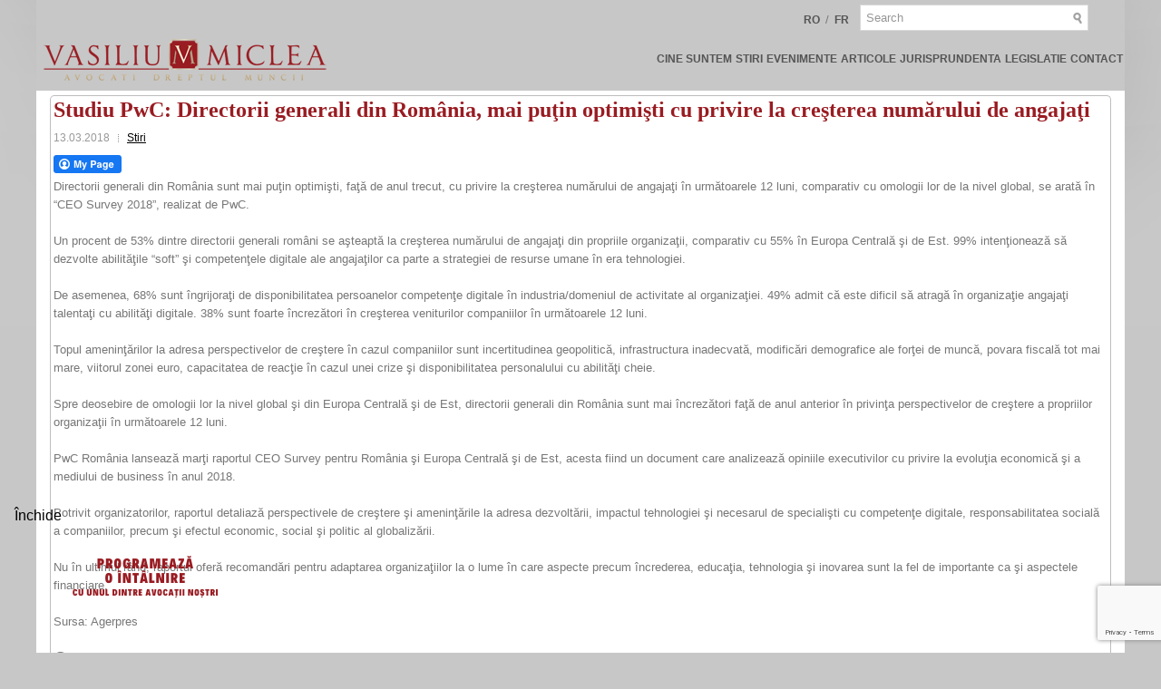

--- FILE ---
content_type: text/html; charset=utf-8
request_url: https://www.google.com/recaptcha/api2/anchor?ar=1&k=6LcnE9UcAAAAAJTjAdDJhT8ItlUes5hHqiewt3JC&co=aHR0cHM6Ly92YXNpbGl1bWljbGVhLnJvOjQ0Mw..&hl=en&v=N67nZn4AqZkNcbeMu4prBgzg&size=invisible&anchor-ms=20000&execute-ms=30000&cb=9j561tz5007k
body_size: 48768
content:
<!DOCTYPE HTML><html dir="ltr" lang="en"><head><meta http-equiv="Content-Type" content="text/html; charset=UTF-8">
<meta http-equiv="X-UA-Compatible" content="IE=edge">
<title>reCAPTCHA</title>
<style type="text/css">
/* cyrillic-ext */
@font-face {
  font-family: 'Roboto';
  font-style: normal;
  font-weight: 400;
  font-stretch: 100%;
  src: url(//fonts.gstatic.com/s/roboto/v48/KFO7CnqEu92Fr1ME7kSn66aGLdTylUAMa3GUBHMdazTgWw.woff2) format('woff2');
  unicode-range: U+0460-052F, U+1C80-1C8A, U+20B4, U+2DE0-2DFF, U+A640-A69F, U+FE2E-FE2F;
}
/* cyrillic */
@font-face {
  font-family: 'Roboto';
  font-style: normal;
  font-weight: 400;
  font-stretch: 100%;
  src: url(//fonts.gstatic.com/s/roboto/v48/KFO7CnqEu92Fr1ME7kSn66aGLdTylUAMa3iUBHMdazTgWw.woff2) format('woff2');
  unicode-range: U+0301, U+0400-045F, U+0490-0491, U+04B0-04B1, U+2116;
}
/* greek-ext */
@font-face {
  font-family: 'Roboto';
  font-style: normal;
  font-weight: 400;
  font-stretch: 100%;
  src: url(//fonts.gstatic.com/s/roboto/v48/KFO7CnqEu92Fr1ME7kSn66aGLdTylUAMa3CUBHMdazTgWw.woff2) format('woff2');
  unicode-range: U+1F00-1FFF;
}
/* greek */
@font-face {
  font-family: 'Roboto';
  font-style: normal;
  font-weight: 400;
  font-stretch: 100%;
  src: url(//fonts.gstatic.com/s/roboto/v48/KFO7CnqEu92Fr1ME7kSn66aGLdTylUAMa3-UBHMdazTgWw.woff2) format('woff2');
  unicode-range: U+0370-0377, U+037A-037F, U+0384-038A, U+038C, U+038E-03A1, U+03A3-03FF;
}
/* math */
@font-face {
  font-family: 'Roboto';
  font-style: normal;
  font-weight: 400;
  font-stretch: 100%;
  src: url(//fonts.gstatic.com/s/roboto/v48/KFO7CnqEu92Fr1ME7kSn66aGLdTylUAMawCUBHMdazTgWw.woff2) format('woff2');
  unicode-range: U+0302-0303, U+0305, U+0307-0308, U+0310, U+0312, U+0315, U+031A, U+0326-0327, U+032C, U+032F-0330, U+0332-0333, U+0338, U+033A, U+0346, U+034D, U+0391-03A1, U+03A3-03A9, U+03B1-03C9, U+03D1, U+03D5-03D6, U+03F0-03F1, U+03F4-03F5, U+2016-2017, U+2034-2038, U+203C, U+2040, U+2043, U+2047, U+2050, U+2057, U+205F, U+2070-2071, U+2074-208E, U+2090-209C, U+20D0-20DC, U+20E1, U+20E5-20EF, U+2100-2112, U+2114-2115, U+2117-2121, U+2123-214F, U+2190, U+2192, U+2194-21AE, U+21B0-21E5, U+21F1-21F2, U+21F4-2211, U+2213-2214, U+2216-22FF, U+2308-230B, U+2310, U+2319, U+231C-2321, U+2336-237A, U+237C, U+2395, U+239B-23B7, U+23D0, U+23DC-23E1, U+2474-2475, U+25AF, U+25B3, U+25B7, U+25BD, U+25C1, U+25CA, U+25CC, U+25FB, U+266D-266F, U+27C0-27FF, U+2900-2AFF, U+2B0E-2B11, U+2B30-2B4C, U+2BFE, U+3030, U+FF5B, U+FF5D, U+1D400-1D7FF, U+1EE00-1EEFF;
}
/* symbols */
@font-face {
  font-family: 'Roboto';
  font-style: normal;
  font-weight: 400;
  font-stretch: 100%;
  src: url(//fonts.gstatic.com/s/roboto/v48/KFO7CnqEu92Fr1ME7kSn66aGLdTylUAMaxKUBHMdazTgWw.woff2) format('woff2');
  unicode-range: U+0001-000C, U+000E-001F, U+007F-009F, U+20DD-20E0, U+20E2-20E4, U+2150-218F, U+2190, U+2192, U+2194-2199, U+21AF, U+21E6-21F0, U+21F3, U+2218-2219, U+2299, U+22C4-22C6, U+2300-243F, U+2440-244A, U+2460-24FF, U+25A0-27BF, U+2800-28FF, U+2921-2922, U+2981, U+29BF, U+29EB, U+2B00-2BFF, U+4DC0-4DFF, U+FFF9-FFFB, U+10140-1018E, U+10190-1019C, U+101A0, U+101D0-101FD, U+102E0-102FB, U+10E60-10E7E, U+1D2C0-1D2D3, U+1D2E0-1D37F, U+1F000-1F0FF, U+1F100-1F1AD, U+1F1E6-1F1FF, U+1F30D-1F30F, U+1F315, U+1F31C, U+1F31E, U+1F320-1F32C, U+1F336, U+1F378, U+1F37D, U+1F382, U+1F393-1F39F, U+1F3A7-1F3A8, U+1F3AC-1F3AF, U+1F3C2, U+1F3C4-1F3C6, U+1F3CA-1F3CE, U+1F3D4-1F3E0, U+1F3ED, U+1F3F1-1F3F3, U+1F3F5-1F3F7, U+1F408, U+1F415, U+1F41F, U+1F426, U+1F43F, U+1F441-1F442, U+1F444, U+1F446-1F449, U+1F44C-1F44E, U+1F453, U+1F46A, U+1F47D, U+1F4A3, U+1F4B0, U+1F4B3, U+1F4B9, U+1F4BB, U+1F4BF, U+1F4C8-1F4CB, U+1F4D6, U+1F4DA, U+1F4DF, U+1F4E3-1F4E6, U+1F4EA-1F4ED, U+1F4F7, U+1F4F9-1F4FB, U+1F4FD-1F4FE, U+1F503, U+1F507-1F50B, U+1F50D, U+1F512-1F513, U+1F53E-1F54A, U+1F54F-1F5FA, U+1F610, U+1F650-1F67F, U+1F687, U+1F68D, U+1F691, U+1F694, U+1F698, U+1F6AD, U+1F6B2, U+1F6B9-1F6BA, U+1F6BC, U+1F6C6-1F6CF, U+1F6D3-1F6D7, U+1F6E0-1F6EA, U+1F6F0-1F6F3, U+1F6F7-1F6FC, U+1F700-1F7FF, U+1F800-1F80B, U+1F810-1F847, U+1F850-1F859, U+1F860-1F887, U+1F890-1F8AD, U+1F8B0-1F8BB, U+1F8C0-1F8C1, U+1F900-1F90B, U+1F93B, U+1F946, U+1F984, U+1F996, U+1F9E9, U+1FA00-1FA6F, U+1FA70-1FA7C, U+1FA80-1FA89, U+1FA8F-1FAC6, U+1FACE-1FADC, U+1FADF-1FAE9, U+1FAF0-1FAF8, U+1FB00-1FBFF;
}
/* vietnamese */
@font-face {
  font-family: 'Roboto';
  font-style: normal;
  font-weight: 400;
  font-stretch: 100%;
  src: url(//fonts.gstatic.com/s/roboto/v48/KFO7CnqEu92Fr1ME7kSn66aGLdTylUAMa3OUBHMdazTgWw.woff2) format('woff2');
  unicode-range: U+0102-0103, U+0110-0111, U+0128-0129, U+0168-0169, U+01A0-01A1, U+01AF-01B0, U+0300-0301, U+0303-0304, U+0308-0309, U+0323, U+0329, U+1EA0-1EF9, U+20AB;
}
/* latin-ext */
@font-face {
  font-family: 'Roboto';
  font-style: normal;
  font-weight: 400;
  font-stretch: 100%;
  src: url(//fonts.gstatic.com/s/roboto/v48/KFO7CnqEu92Fr1ME7kSn66aGLdTylUAMa3KUBHMdazTgWw.woff2) format('woff2');
  unicode-range: U+0100-02BA, U+02BD-02C5, U+02C7-02CC, U+02CE-02D7, U+02DD-02FF, U+0304, U+0308, U+0329, U+1D00-1DBF, U+1E00-1E9F, U+1EF2-1EFF, U+2020, U+20A0-20AB, U+20AD-20C0, U+2113, U+2C60-2C7F, U+A720-A7FF;
}
/* latin */
@font-face {
  font-family: 'Roboto';
  font-style: normal;
  font-weight: 400;
  font-stretch: 100%;
  src: url(//fonts.gstatic.com/s/roboto/v48/KFO7CnqEu92Fr1ME7kSn66aGLdTylUAMa3yUBHMdazQ.woff2) format('woff2');
  unicode-range: U+0000-00FF, U+0131, U+0152-0153, U+02BB-02BC, U+02C6, U+02DA, U+02DC, U+0304, U+0308, U+0329, U+2000-206F, U+20AC, U+2122, U+2191, U+2193, U+2212, U+2215, U+FEFF, U+FFFD;
}
/* cyrillic-ext */
@font-face {
  font-family: 'Roboto';
  font-style: normal;
  font-weight: 500;
  font-stretch: 100%;
  src: url(//fonts.gstatic.com/s/roboto/v48/KFO7CnqEu92Fr1ME7kSn66aGLdTylUAMa3GUBHMdazTgWw.woff2) format('woff2');
  unicode-range: U+0460-052F, U+1C80-1C8A, U+20B4, U+2DE0-2DFF, U+A640-A69F, U+FE2E-FE2F;
}
/* cyrillic */
@font-face {
  font-family: 'Roboto';
  font-style: normal;
  font-weight: 500;
  font-stretch: 100%;
  src: url(//fonts.gstatic.com/s/roboto/v48/KFO7CnqEu92Fr1ME7kSn66aGLdTylUAMa3iUBHMdazTgWw.woff2) format('woff2');
  unicode-range: U+0301, U+0400-045F, U+0490-0491, U+04B0-04B1, U+2116;
}
/* greek-ext */
@font-face {
  font-family: 'Roboto';
  font-style: normal;
  font-weight: 500;
  font-stretch: 100%;
  src: url(//fonts.gstatic.com/s/roboto/v48/KFO7CnqEu92Fr1ME7kSn66aGLdTylUAMa3CUBHMdazTgWw.woff2) format('woff2');
  unicode-range: U+1F00-1FFF;
}
/* greek */
@font-face {
  font-family: 'Roboto';
  font-style: normal;
  font-weight: 500;
  font-stretch: 100%;
  src: url(//fonts.gstatic.com/s/roboto/v48/KFO7CnqEu92Fr1ME7kSn66aGLdTylUAMa3-UBHMdazTgWw.woff2) format('woff2');
  unicode-range: U+0370-0377, U+037A-037F, U+0384-038A, U+038C, U+038E-03A1, U+03A3-03FF;
}
/* math */
@font-face {
  font-family: 'Roboto';
  font-style: normal;
  font-weight: 500;
  font-stretch: 100%;
  src: url(//fonts.gstatic.com/s/roboto/v48/KFO7CnqEu92Fr1ME7kSn66aGLdTylUAMawCUBHMdazTgWw.woff2) format('woff2');
  unicode-range: U+0302-0303, U+0305, U+0307-0308, U+0310, U+0312, U+0315, U+031A, U+0326-0327, U+032C, U+032F-0330, U+0332-0333, U+0338, U+033A, U+0346, U+034D, U+0391-03A1, U+03A3-03A9, U+03B1-03C9, U+03D1, U+03D5-03D6, U+03F0-03F1, U+03F4-03F5, U+2016-2017, U+2034-2038, U+203C, U+2040, U+2043, U+2047, U+2050, U+2057, U+205F, U+2070-2071, U+2074-208E, U+2090-209C, U+20D0-20DC, U+20E1, U+20E5-20EF, U+2100-2112, U+2114-2115, U+2117-2121, U+2123-214F, U+2190, U+2192, U+2194-21AE, U+21B0-21E5, U+21F1-21F2, U+21F4-2211, U+2213-2214, U+2216-22FF, U+2308-230B, U+2310, U+2319, U+231C-2321, U+2336-237A, U+237C, U+2395, U+239B-23B7, U+23D0, U+23DC-23E1, U+2474-2475, U+25AF, U+25B3, U+25B7, U+25BD, U+25C1, U+25CA, U+25CC, U+25FB, U+266D-266F, U+27C0-27FF, U+2900-2AFF, U+2B0E-2B11, U+2B30-2B4C, U+2BFE, U+3030, U+FF5B, U+FF5D, U+1D400-1D7FF, U+1EE00-1EEFF;
}
/* symbols */
@font-face {
  font-family: 'Roboto';
  font-style: normal;
  font-weight: 500;
  font-stretch: 100%;
  src: url(//fonts.gstatic.com/s/roboto/v48/KFO7CnqEu92Fr1ME7kSn66aGLdTylUAMaxKUBHMdazTgWw.woff2) format('woff2');
  unicode-range: U+0001-000C, U+000E-001F, U+007F-009F, U+20DD-20E0, U+20E2-20E4, U+2150-218F, U+2190, U+2192, U+2194-2199, U+21AF, U+21E6-21F0, U+21F3, U+2218-2219, U+2299, U+22C4-22C6, U+2300-243F, U+2440-244A, U+2460-24FF, U+25A0-27BF, U+2800-28FF, U+2921-2922, U+2981, U+29BF, U+29EB, U+2B00-2BFF, U+4DC0-4DFF, U+FFF9-FFFB, U+10140-1018E, U+10190-1019C, U+101A0, U+101D0-101FD, U+102E0-102FB, U+10E60-10E7E, U+1D2C0-1D2D3, U+1D2E0-1D37F, U+1F000-1F0FF, U+1F100-1F1AD, U+1F1E6-1F1FF, U+1F30D-1F30F, U+1F315, U+1F31C, U+1F31E, U+1F320-1F32C, U+1F336, U+1F378, U+1F37D, U+1F382, U+1F393-1F39F, U+1F3A7-1F3A8, U+1F3AC-1F3AF, U+1F3C2, U+1F3C4-1F3C6, U+1F3CA-1F3CE, U+1F3D4-1F3E0, U+1F3ED, U+1F3F1-1F3F3, U+1F3F5-1F3F7, U+1F408, U+1F415, U+1F41F, U+1F426, U+1F43F, U+1F441-1F442, U+1F444, U+1F446-1F449, U+1F44C-1F44E, U+1F453, U+1F46A, U+1F47D, U+1F4A3, U+1F4B0, U+1F4B3, U+1F4B9, U+1F4BB, U+1F4BF, U+1F4C8-1F4CB, U+1F4D6, U+1F4DA, U+1F4DF, U+1F4E3-1F4E6, U+1F4EA-1F4ED, U+1F4F7, U+1F4F9-1F4FB, U+1F4FD-1F4FE, U+1F503, U+1F507-1F50B, U+1F50D, U+1F512-1F513, U+1F53E-1F54A, U+1F54F-1F5FA, U+1F610, U+1F650-1F67F, U+1F687, U+1F68D, U+1F691, U+1F694, U+1F698, U+1F6AD, U+1F6B2, U+1F6B9-1F6BA, U+1F6BC, U+1F6C6-1F6CF, U+1F6D3-1F6D7, U+1F6E0-1F6EA, U+1F6F0-1F6F3, U+1F6F7-1F6FC, U+1F700-1F7FF, U+1F800-1F80B, U+1F810-1F847, U+1F850-1F859, U+1F860-1F887, U+1F890-1F8AD, U+1F8B0-1F8BB, U+1F8C0-1F8C1, U+1F900-1F90B, U+1F93B, U+1F946, U+1F984, U+1F996, U+1F9E9, U+1FA00-1FA6F, U+1FA70-1FA7C, U+1FA80-1FA89, U+1FA8F-1FAC6, U+1FACE-1FADC, U+1FADF-1FAE9, U+1FAF0-1FAF8, U+1FB00-1FBFF;
}
/* vietnamese */
@font-face {
  font-family: 'Roboto';
  font-style: normal;
  font-weight: 500;
  font-stretch: 100%;
  src: url(//fonts.gstatic.com/s/roboto/v48/KFO7CnqEu92Fr1ME7kSn66aGLdTylUAMa3OUBHMdazTgWw.woff2) format('woff2');
  unicode-range: U+0102-0103, U+0110-0111, U+0128-0129, U+0168-0169, U+01A0-01A1, U+01AF-01B0, U+0300-0301, U+0303-0304, U+0308-0309, U+0323, U+0329, U+1EA0-1EF9, U+20AB;
}
/* latin-ext */
@font-face {
  font-family: 'Roboto';
  font-style: normal;
  font-weight: 500;
  font-stretch: 100%;
  src: url(//fonts.gstatic.com/s/roboto/v48/KFO7CnqEu92Fr1ME7kSn66aGLdTylUAMa3KUBHMdazTgWw.woff2) format('woff2');
  unicode-range: U+0100-02BA, U+02BD-02C5, U+02C7-02CC, U+02CE-02D7, U+02DD-02FF, U+0304, U+0308, U+0329, U+1D00-1DBF, U+1E00-1E9F, U+1EF2-1EFF, U+2020, U+20A0-20AB, U+20AD-20C0, U+2113, U+2C60-2C7F, U+A720-A7FF;
}
/* latin */
@font-face {
  font-family: 'Roboto';
  font-style: normal;
  font-weight: 500;
  font-stretch: 100%;
  src: url(//fonts.gstatic.com/s/roboto/v48/KFO7CnqEu92Fr1ME7kSn66aGLdTylUAMa3yUBHMdazQ.woff2) format('woff2');
  unicode-range: U+0000-00FF, U+0131, U+0152-0153, U+02BB-02BC, U+02C6, U+02DA, U+02DC, U+0304, U+0308, U+0329, U+2000-206F, U+20AC, U+2122, U+2191, U+2193, U+2212, U+2215, U+FEFF, U+FFFD;
}
/* cyrillic-ext */
@font-face {
  font-family: 'Roboto';
  font-style: normal;
  font-weight: 900;
  font-stretch: 100%;
  src: url(//fonts.gstatic.com/s/roboto/v48/KFO7CnqEu92Fr1ME7kSn66aGLdTylUAMa3GUBHMdazTgWw.woff2) format('woff2');
  unicode-range: U+0460-052F, U+1C80-1C8A, U+20B4, U+2DE0-2DFF, U+A640-A69F, U+FE2E-FE2F;
}
/* cyrillic */
@font-face {
  font-family: 'Roboto';
  font-style: normal;
  font-weight: 900;
  font-stretch: 100%;
  src: url(//fonts.gstatic.com/s/roboto/v48/KFO7CnqEu92Fr1ME7kSn66aGLdTylUAMa3iUBHMdazTgWw.woff2) format('woff2');
  unicode-range: U+0301, U+0400-045F, U+0490-0491, U+04B0-04B1, U+2116;
}
/* greek-ext */
@font-face {
  font-family: 'Roboto';
  font-style: normal;
  font-weight: 900;
  font-stretch: 100%;
  src: url(//fonts.gstatic.com/s/roboto/v48/KFO7CnqEu92Fr1ME7kSn66aGLdTylUAMa3CUBHMdazTgWw.woff2) format('woff2');
  unicode-range: U+1F00-1FFF;
}
/* greek */
@font-face {
  font-family: 'Roboto';
  font-style: normal;
  font-weight: 900;
  font-stretch: 100%;
  src: url(//fonts.gstatic.com/s/roboto/v48/KFO7CnqEu92Fr1ME7kSn66aGLdTylUAMa3-UBHMdazTgWw.woff2) format('woff2');
  unicode-range: U+0370-0377, U+037A-037F, U+0384-038A, U+038C, U+038E-03A1, U+03A3-03FF;
}
/* math */
@font-face {
  font-family: 'Roboto';
  font-style: normal;
  font-weight: 900;
  font-stretch: 100%;
  src: url(//fonts.gstatic.com/s/roboto/v48/KFO7CnqEu92Fr1ME7kSn66aGLdTylUAMawCUBHMdazTgWw.woff2) format('woff2');
  unicode-range: U+0302-0303, U+0305, U+0307-0308, U+0310, U+0312, U+0315, U+031A, U+0326-0327, U+032C, U+032F-0330, U+0332-0333, U+0338, U+033A, U+0346, U+034D, U+0391-03A1, U+03A3-03A9, U+03B1-03C9, U+03D1, U+03D5-03D6, U+03F0-03F1, U+03F4-03F5, U+2016-2017, U+2034-2038, U+203C, U+2040, U+2043, U+2047, U+2050, U+2057, U+205F, U+2070-2071, U+2074-208E, U+2090-209C, U+20D0-20DC, U+20E1, U+20E5-20EF, U+2100-2112, U+2114-2115, U+2117-2121, U+2123-214F, U+2190, U+2192, U+2194-21AE, U+21B0-21E5, U+21F1-21F2, U+21F4-2211, U+2213-2214, U+2216-22FF, U+2308-230B, U+2310, U+2319, U+231C-2321, U+2336-237A, U+237C, U+2395, U+239B-23B7, U+23D0, U+23DC-23E1, U+2474-2475, U+25AF, U+25B3, U+25B7, U+25BD, U+25C1, U+25CA, U+25CC, U+25FB, U+266D-266F, U+27C0-27FF, U+2900-2AFF, U+2B0E-2B11, U+2B30-2B4C, U+2BFE, U+3030, U+FF5B, U+FF5D, U+1D400-1D7FF, U+1EE00-1EEFF;
}
/* symbols */
@font-face {
  font-family: 'Roboto';
  font-style: normal;
  font-weight: 900;
  font-stretch: 100%;
  src: url(//fonts.gstatic.com/s/roboto/v48/KFO7CnqEu92Fr1ME7kSn66aGLdTylUAMaxKUBHMdazTgWw.woff2) format('woff2');
  unicode-range: U+0001-000C, U+000E-001F, U+007F-009F, U+20DD-20E0, U+20E2-20E4, U+2150-218F, U+2190, U+2192, U+2194-2199, U+21AF, U+21E6-21F0, U+21F3, U+2218-2219, U+2299, U+22C4-22C6, U+2300-243F, U+2440-244A, U+2460-24FF, U+25A0-27BF, U+2800-28FF, U+2921-2922, U+2981, U+29BF, U+29EB, U+2B00-2BFF, U+4DC0-4DFF, U+FFF9-FFFB, U+10140-1018E, U+10190-1019C, U+101A0, U+101D0-101FD, U+102E0-102FB, U+10E60-10E7E, U+1D2C0-1D2D3, U+1D2E0-1D37F, U+1F000-1F0FF, U+1F100-1F1AD, U+1F1E6-1F1FF, U+1F30D-1F30F, U+1F315, U+1F31C, U+1F31E, U+1F320-1F32C, U+1F336, U+1F378, U+1F37D, U+1F382, U+1F393-1F39F, U+1F3A7-1F3A8, U+1F3AC-1F3AF, U+1F3C2, U+1F3C4-1F3C6, U+1F3CA-1F3CE, U+1F3D4-1F3E0, U+1F3ED, U+1F3F1-1F3F3, U+1F3F5-1F3F7, U+1F408, U+1F415, U+1F41F, U+1F426, U+1F43F, U+1F441-1F442, U+1F444, U+1F446-1F449, U+1F44C-1F44E, U+1F453, U+1F46A, U+1F47D, U+1F4A3, U+1F4B0, U+1F4B3, U+1F4B9, U+1F4BB, U+1F4BF, U+1F4C8-1F4CB, U+1F4D6, U+1F4DA, U+1F4DF, U+1F4E3-1F4E6, U+1F4EA-1F4ED, U+1F4F7, U+1F4F9-1F4FB, U+1F4FD-1F4FE, U+1F503, U+1F507-1F50B, U+1F50D, U+1F512-1F513, U+1F53E-1F54A, U+1F54F-1F5FA, U+1F610, U+1F650-1F67F, U+1F687, U+1F68D, U+1F691, U+1F694, U+1F698, U+1F6AD, U+1F6B2, U+1F6B9-1F6BA, U+1F6BC, U+1F6C6-1F6CF, U+1F6D3-1F6D7, U+1F6E0-1F6EA, U+1F6F0-1F6F3, U+1F6F7-1F6FC, U+1F700-1F7FF, U+1F800-1F80B, U+1F810-1F847, U+1F850-1F859, U+1F860-1F887, U+1F890-1F8AD, U+1F8B0-1F8BB, U+1F8C0-1F8C1, U+1F900-1F90B, U+1F93B, U+1F946, U+1F984, U+1F996, U+1F9E9, U+1FA00-1FA6F, U+1FA70-1FA7C, U+1FA80-1FA89, U+1FA8F-1FAC6, U+1FACE-1FADC, U+1FADF-1FAE9, U+1FAF0-1FAF8, U+1FB00-1FBFF;
}
/* vietnamese */
@font-face {
  font-family: 'Roboto';
  font-style: normal;
  font-weight: 900;
  font-stretch: 100%;
  src: url(//fonts.gstatic.com/s/roboto/v48/KFO7CnqEu92Fr1ME7kSn66aGLdTylUAMa3OUBHMdazTgWw.woff2) format('woff2');
  unicode-range: U+0102-0103, U+0110-0111, U+0128-0129, U+0168-0169, U+01A0-01A1, U+01AF-01B0, U+0300-0301, U+0303-0304, U+0308-0309, U+0323, U+0329, U+1EA0-1EF9, U+20AB;
}
/* latin-ext */
@font-face {
  font-family: 'Roboto';
  font-style: normal;
  font-weight: 900;
  font-stretch: 100%;
  src: url(//fonts.gstatic.com/s/roboto/v48/KFO7CnqEu92Fr1ME7kSn66aGLdTylUAMa3KUBHMdazTgWw.woff2) format('woff2');
  unicode-range: U+0100-02BA, U+02BD-02C5, U+02C7-02CC, U+02CE-02D7, U+02DD-02FF, U+0304, U+0308, U+0329, U+1D00-1DBF, U+1E00-1E9F, U+1EF2-1EFF, U+2020, U+20A0-20AB, U+20AD-20C0, U+2113, U+2C60-2C7F, U+A720-A7FF;
}
/* latin */
@font-face {
  font-family: 'Roboto';
  font-style: normal;
  font-weight: 900;
  font-stretch: 100%;
  src: url(//fonts.gstatic.com/s/roboto/v48/KFO7CnqEu92Fr1ME7kSn66aGLdTylUAMa3yUBHMdazQ.woff2) format('woff2');
  unicode-range: U+0000-00FF, U+0131, U+0152-0153, U+02BB-02BC, U+02C6, U+02DA, U+02DC, U+0304, U+0308, U+0329, U+2000-206F, U+20AC, U+2122, U+2191, U+2193, U+2212, U+2215, U+FEFF, U+FFFD;
}

</style>
<link rel="stylesheet" type="text/css" href="https://www.gstatic.com/recaptcha/releases/N67nZn4AqZkNcbeMu4prBgzg/styles__ltr.css">
<script nonce="s3FwbG4pAki2CDs6Xtrjow" type="text/javascript">window['__recaptcha_api'] = 'https://www.google.com/recaptcha/api2/';</script>
<script type="text/javascript" src="https://www.gstatic.com/recaptcha/releases/N67nZn4AqZkNcbeMu4prBgzg/recaptcha__en.js" nonce="s3FwbG4pAki2CDs6Xtrjow">
      
    </script></head>
<body><div id="rc-anchor-alert" class="rc-anchor-alert"></div>
<input type="hidden" id="recaptcha-token" value="[base64]">
<script type="text/javascript" nonce="s3FwbG4pAki2CDs6Xtrjow">
      recaptcha.anchor.Main.init("[\x22ainput\x22,[\x22bgdata\x22,\x22\x22,\[base64]/[base64]/[base64]/[base64]/[base64]/UltsKytdPUU6KEU8MjA0OD9SW2wrK109RT4+NnwxOTI6KChFJjY0NTEyKT09NTUyOTYmJk0rMTxjLmxlbmd0aCYmKGMuY2hhckNvZGVBdChNKzEpJjY0NTEyKT09NTYzMjA/[base64]/[base64]/[base64]/[base64]/[base64]/[base64]/[base64]\x22,\[base64]\x22,\x22w4hYwpIiw6ErwrDDiA7DuifDjMOSwpzCpWovwoTDuMOwM35/[base64]/DoRrCmivDg1BCYmlIAMK4UivCswLDjULDh8OVJsO3MMO9wpECS17DtcOQw5jDqcK6BcKrwrZ0w7LDg0jCmBJCOH9UwqjDosO9w5nCmsKLwpMow4dgLsK9BlfCjcKkw7o6wqTCkXbCiXsWw5PDkkxFZsKww7/Cv19Dwrk7IMKjw7JtPCNGeAdOXsKqfXESfMOpwpA2ZGttw6N+wrLDsMKbfMOqw4DDixnDhsKVK8KzwrEbTsK3w55LwqwlZcOJVsOZUW/Cm3jDilXCnMKVeMOcwq5yZMK6w40OU8OvDMODXSrDrsOCHzDCoz/DscKRSBLChi9SwpEawoLCicOSJQzDtsK4w5tww5zCtW3DsDDCkcK6KwUHTcK3XMKKwrPDqMKwdsO0ehVpHCsdwpbCsWLCpMOfwqnCu8OGR8K7BzLClQd3wp/CgcOfwqfDvMKuBTrCr2Mpwp7CjsKJw7l4Rj/CgCITw7xmwrXDviZ7MMOneg3Du8KfwoZjezJwdcKdwqAbw4/Ch8OqwpMnwpHDtjorw6RwJsOrVMOJwr9Qw6bDvcKowpjCnE9oOQPDqkBtPsO/[base64]/DuBduwrbCo1sbw4HDqcOXCV/Du8OuwpJ8w4XDoTzCg2rDicKVw6hZwo3CgnnDqcOsw5g1QcOQW0/DsMKLw5FgIcKCNsKBwrpaw6AfGsOewoZXw6UeAjXCriQdwq11ZzXCvStrNgzCugjCkGgZwpELw6/DjVlMYsOnRMKxETPCosOnwpnCk1Zxwq7Dr8O0DMOKO8KedmUEwrXDt8KfGcKnw6cBwp0jwrHDlgfCuEEeckE8dsOAw6McAMO5w6zChMKJw6kkRSFzwqPDtzzCosKmTmZeGUPChB7Dkw4WS0x4w7DDqXVQRsK2WMK/[base64]/CklDCvcKIwqDDl1DDv2PDrCzDnsKOMX3CuwTCpznDhitJwotawqREwpvDvhw3wqjCpUtAw4PDtE/[base64]/ClWlwPcOOwrNePU/[base64]/[base64]/CpkXCmcKQLV/DksOLRC1tNcKSw5/[base64]/CvMOmYMOtw7MnJcO1w4I6RkfDqmbDtMO3w49KTsK1wrQQMzMCwoYRLsOPAsKyw6kTaMKAMjAqw4/CosKbwphJw43DgMOqDUzCp3bDpkI7HsKiw4gGwoDCt1ceSFk/KDo9woMILnVcPsOdD1YBMELChMKsHMK9wp7Dl8KBw7fDkAESFMKIwprDui5EM8OnwodfFG3CgQV/R2g0w7fCi8OZwqLDt3XDnQpoCcKecnIUwqfDnEJ7woDDkTLCjixKwr7CrgkTITbDlWVpwr/DpH7Ci8KAwqR+UcKIwqxOJynDiR3Dok13JcKtw7MWesOvCjgHKSxWMQvCgEJUJ8KyPcOGwq01BEImwpgYwoTCmml6BcOQasKhfCvDjzBOecKAw4bCm8O/F8KLw5Rkw6jDjCIaM2g0DsO2DF/CucOHw7kEJcO4wq4zBF0Fw7XDl8ORwojDjcKsO8Kpw7gJX8OYwqHDgUnCl8KAE8ODw6Etw7rClGIacD7CrcKlGHBBNMOiIQNoMBPDogfDjMKbw7/DqwxWHy02EQ7CgMOHTMKEPDUpwrc/LcOhw5VBCMKgN8OqwphONFpgwqDDtMOHRmDDiMKgwo5uwpHDuMOow7vDoXfCpcKywqBab8OhH0XDrsO/w6PDjEZmP8OHw4Vxwp7DswM2w4HDq8KvwpXCncKCw6sjw63CpMOqwoAxADhuMkFjXwzCt2Z6HmxZZwQGw6M1w5BkL8KUw4YPISbDjcOfAsKcwpQYw4Atw57Co8KoOxdmBnHDvkA2woHDuwIuw4HDucOgV8O0DCHDuMKQREbDszlzZR/Dk8Kfw7QZXsOZwr0Qw5tVwrlVw4LDg8OSJ8OMwp8+wr0aQMOxf8KZw47DqsO0K2x8wovCnGlkLX17V8OtdmRMw6bDqX7Cj1h4CsOdO8KmTTrClm7DpMOZw43CicOXw6E9AlbClxxYwqxqTSJRBsKMf1JuE1vCsz17ZFxWUmVPc2A/[base64]/ClMKwBlrCkMKTNcOFw6QVw6Bje0AFw71mHyfCmcKxw4jDr3V/woBga8KMBcOYDsK0wrFKVVRjw6bCkMKVR8OvwqLCqcOJUBBWPsKWwqLCs8K4w7/CnMO5NEbClsOMw5DCrUPDoHfDgwVHThnDhsODwo5WXcKew5JybsOUVMOBwrBkcFvClDTCqUHDizrDksOaHxDChigtwrXDgA7CvMOxJVZew7DCnsOZw70fw4NdJlZVXjdwNMKRw49Mw5Unw63CuQ17w6shw59+woAfwq/[base64]/[base64]/[base64]/DiCFqw4RubcKBK1bDrR4cZU/CiMKiWQMDwqFkw7cgwrAHwqgzWMKUIcOqw7s1wpkKC8KPcsO7wpE3w7jDoxB9wr9Pwo/Ds8Kpw6fCnTdVw6XDo8ONfMKAw4PCjcOXw6YmaC8yHsO3TsO8JCMOwo8+I8OGwrLDu0oYLzvCtcKewolqMsKwXFzDsMKXEhp7wrJww6PClEvCl05zMQjChcKKb8Kbw58gSgk6PS0kJcKIw7lQfMOxLMKebRBvw5zDsMKPwoQoG1jCsD3DpcKJGDo7bsOvChfCp1/CqmtQYyU6wrTCs8K2wqTCjn3DosOIwrQDC8KEw4vDiGjCm8Ktb8KrwpAiAsKNwrrDul7DoEHDjsKzwrXCpBzDrMK2H8OQw6fCkjALGMKuwpMwR8OqZRlcbcK2w4grwpwAw4XDv2IiwrrDqnFjR1olaMKFGS4SMGTDpnpwfhROGCwQaSvDpm/DlDHCs23CssK6BEXDgxnDlC5jw4PDuy80wrUJw5zDnk/DpXxldGnDu0xVw5XCmXzDp8KCKELDs1kbwpRabG/CpsKcw4hCw4XCmgAEFCU0w5oDDsOWQnXCjsOYwqEVbsK6MsKBw7k4wo5twqFFw4jChsK6UDjCvBHCvMO6eMKhw6ANw4jCncOqw67DgCbCqlnDohM2KsKgwpYKwoE3w6NaZcOPf8ObwpLDk8OXfh/Ci33CicO+w4bCjkbCocKCwq5wwodzwqc3wqpkU8OlAFvCosOzOG1LLcOmw6AHUAAlw78pw7HDqXdAKMOjwqgJw7FKG8O3SMKxwo3DlMKQZl/CmXjDgE3DmsO6ccKPwp4CG3XChzLCmcO+wr7ChsKOw4rCsF3DqsOuwrnDicOBworChsO6E8KrL0opGD3CscKZw6vDlQVAdjlwPMKfDzQnwr/DshzDhsOgwq3CtMOUw6TCv0DClQlQwqbChD7DtBh+w5DDjMKXJsK2w53DiMK2w6QRwo0tw6jCm1h8w6hcw5FzSsKPwqbDmMODNsKrw43CnhvCvcK/wr/[base64]/MMKGwoTDmcOqwo3DosObw7Jbwqs5OHQPVRrCkitbwpkxEcOHwpnCnm/Do8KARgPCrcKBwqnDk8KgJsOXw4PDi8OAw7HCmmzCqXoqwqPCscONw78Tw44twrDCl8Ohw6I2ecO/[base64]/KiMQwptPLDXCnnBsd8OswqMEwr1mB8OjV8K/TQM8w5fCmjV2CgpkccO8w6kEQMKsw5TDvH00wrnCksOdw7hhw6VnwpnDm8KkwrfCkMKWPk3DusKNw5Zbwr1fwph0wq45ecK2a8OpwpEqw48FZjXCjnjCkMKiScOkaxYFwrgPc8KBVF3CnR0QWsONPcKsc8Kte8O2wobDlsOaw7TCqsO/DsKIL8KUw4zCqUIjwrbDgmnDmMKVQw/CoHMAEMOYYsOHwq3CpwZRQ8KqL8KGwoFxRcKjZR4dBjnCuAcNwrvDoMKhw7BRwp8fIH9iCCPCg2/Du8K6w64faWtBwpDDhAjDiXxjc08jWMOwwrVoUhAwJMO+w7DDnsO7V8Kgw7NYOF4hLcKqw71vNsO7w6/DksO8AMO2CABhwq7CjFvDkMO4BAzCrcOGEkUsw6LDijvDuRrDtnUkw4BPw5sbw7xHwrHCpAHCmXfDjAtvw7w/w71Vw7bDg8KXwrfCoMO/[base64]/DpWbCnTJcwoRXXnDDgntfeUjCocKuw70YwqooBsOgTcKLw7XCqcKPAhrChcK3VsKqRG0wEMOOTwx7AMKyw4YTw53DiD7Dnh7DmSNINkMga8KSwozDh8K4e2XDlsKHE8O/L8OfwozDmT4pTjJwwpvDnsODwqlgw6jClGDDqQzDiH0awrPDsU/CiR3Co2VAw5dQC3FFwqLDpiXCvMOhw77CvzTCjMOoCsOvJMKWw6YuWVklw4luwr48ZB/DlFnCng/DlwjCrCPCrMKod8Kaw5kiwoPDi3bDhMK4wpVVwqnDucO0JCxQNsOrGsKswr8/woI/[base64]/O0vDo1R/X0DChsK4wo/DlsO4VyfDi8O+w5pvesKQw7jDvsOMw5/ChcKPfsOXwpFZw40SwqTClcKuwqXDrcKWwqzDkcKvwpXChE1BDhrDk8OrRsK1eU5pwo1lwrjCmcKXw53DtDPCm8K/wpzDlxpvcmYnE3nDpGPDg8OSw4NFwoYxVsKJwpfCu8OGw4Q+w5V8w5s9w7NGw79VKcOkDcKDJ8OWXcKbw4Y0FMOoV8OWwqPDrXbCk8ORFH/CrsOqw4J0wot5AH9+UDXDoE9Sw4fChcOnZhkBwo3CgjHDlggUVMKlAVt/QAo2DcKGQ0VfOMOLDsOed2LDmsOfR3HDjMKXwrYJfEfCk8KqwrLCj1fCsT7DsVx/wqTCqsOuL8KZUcO5VR7CtsOdTcKTwrjCkxTCpipPwr/CtcONw5rClXbDpC/Dt8KDDcKERl9kNMKQw5fDrMKVwps0w57Dq8OXUMO8w50ywqkzd33Dq8Kow5k/[base64]/CtcOowoQBPSnCusKww63DkMOzd8O2AihCLHQswoBdw6QJw4tjwqnDnjXCpsKWw5UOwol7JcO9LBvClhl8wrrCnsOewpDCkBbCsXAyUMOuVcKsJMOHacK/DWHChQgeMWxrWEfDvA5+wq7Di8OuTsKpw5NTVMKZCcO6FcOCUwtJQTBSFRnDr3gWwq18w6XDjHFvcsKVw7vDkMOjOMKOw71hBGsJG8Otwr/DigzCvhLCl8Oue29RwqM1wrJ1bMKWTirDlcO1w5LCrAPCgWhCw4zDqGvDgyvCpTgRw6zCrcOqwrpbw64xacOTPT7CtcKYFsO8wpPDtkknwoDDpsK/HDYAQcOeOWgYUcOCejbDhsKQw5nDklhOLjQfw4XCn8Ofw4FgwqjDhgrCry8/[base64]/Dj8KKaFTDrHTCmsKdYsOMNMOuw582WcOeNMKucH7DgSlEcsO8wrrCuxc8w47DkMOvcMKHcMKDLnJdwot9w6BwwpQKIywgWk7CunTCgcOrCnEmw5PCrcOlwo/Cmg8Jw6ocwqHDlTjDlxE1wpzCh8OrCMOCGsKDw4ZAD8KvwrU5wr/CscOsTisYXcOWL8KkwonDqVwjw5kRwo3Ct0nDpGtucsKLw7s/wp0CXEHDtsOODkXCvlh/[base64]/Cm8OvQ2hTazTDqQnCs1NPw6U4c8Khc8O8w6XCmsKSUBbDmMOLwqLCm8Knw4FRwqJraMKPwqnClsKzw5zDm2zCm8KIIEZXQmrCmMOBwqU+QxBMwr7CvmNOScKyw49LQcKmbHHCvGHCjWnCgVQ0TW3Dg8OOwqMWJMOBEjTDvsKvE3NywpfDucKbwo/Du2DDg1cMw4AwKsOjO8OKaBQQwoLCni7DhsOYC23DpnQQwrjDssK4wqsXJMOnR27ClsK6ZFfCvnVxeMOgOsKVwrHDtcKdJMKuasOLSVxXwrvCiMKywrbDqMKdOX7CvcOjw5ZwesKOw7TDs8O2w7lgFBfChMKpDQ0nZgrDgcOYw4/Cq8KuTGYddMOXOcOkwppFwq0HcGPDg8K0wqIvwpDCrjrDvGvDk8OSRMKwOkA0PsKPw50mwrLDg23Dk8K0ZMKFBSbDgsK6dsKbw5UiRyM3DwBGfMOMWV7CncOSZ8Odw6HDtcOmPcKFw6JpwrbCi8Oaw6kcw5dzJcOmKi1ww5dpasOSw4JRwqkqwrDDg8KiwpfCtw/CmcKAWMKYNypGSFs3asOcScOvw7pCw5bCpcKiw6HCocKGw7jCuWxxdkQ8BgVceiVBw5nCkMKNVMOvCCXCqVbDoMOhwp3DhgLDhcKdwodYHjvDuVJcwpNRf8Ogw48qw6h8I3/Cq8O+IsOOw70QbwpCw5PCpMOCRgXChMOXw5fDu3rDnsKgPkMfwpNiw6cQMcOvwqAFF0TCpRkjw4Q/QsKnJmTCmWDCoR3CsQVcPMKTJ8OTVMOHJMKeRcOmw5FcGW4rIizCocOYXhjDhsKEw5fDghvCr8Oew4FHGRvCqFDDpmF2wqh5csKwc8KpwppaDBEGSMKQwpFGDsKIaCXDrS/[base64]/Djn8twr/Ds2hIw4xqAQF7AzIJwrnDucOWKTV7wo7CgFEZw4sdwrXCpsOlVxTDjsKIw4TChU/DgztWwpTCi8KNMcOewpzCg8KKw44CwodQKsOBVcKOJcONwpbCnsKvwqPDlEnCuRLDg8O2T8Kxw4bCpsKfcsOhwqwjHxDCsj3Dv0Fhwp/CgxdYwrTDpMOSK8OVYMO8OD/DrVfCssO8GcOvwrlZw6zChcKtwpbDgxc+NMOMLmzDnG/CsxrDmU/[base64]/[base64]/w5jDjMOYw5jDoMOdw7fDh1XDmU/[base64]/[base64]/wrnCkcKTw5jCkSXCv8K/wrZlXcOBEE7ChsOYWEFTwoDDg0bCiMK/DcKpen0vMTXDksKaw4bChk3Doi/CjcOBwrZGO8OswrzDpSXCuAEtw7JzJMKNw7/CicKKw5TCq8OgZBfDjcOCByXCrRZEPMO7w640Jn95InwRwpdKw7YabyMJw6/Dv8ORUFzCjXYQZcOHSHbDgMKrJcODwqwiRWPDt8KlJFTCq8KJWF1jRcKbD8OZQMOrw57ChMOQwohqesOIXMOSwp1YaH7CkcKsLHnCjy0Tw6Ruw69CSkfCgkBewr8nQibCmn7Cq8O4wq0lw4Z8PsK/EMK0XsOKa8O5w6LDqsOiw5fClX0XwokgLABWe1BBJcKqSsKvF8K7YMKRYF0IwpQ0wr/CjMOYFcK4OMKUwpVYBcKVwo4rw47Ch8O0woNVw75Ow7XDqDMEanzDpMOvf8KQwpvDsMKCMMK6WMOqLkjDisKIw7XClAxlwo7Dp8KAbMOvw78LK8Kkw7zCgTt6HV0Ywq4gElnDmlM+w4HCjsKswq11woTDlsOtwrbCtsKYCVPCinDCqAbDh8K4w5pjaMKaesKiwql/OyPChXbDlCI3wrxdJDvCmsKBw6fDtRAmNy1awolawqB9w5hJNCzCoVXDukJLwp57w7wCw7BGw4rDplfDusKvwqHDk8KudyIew67Dn17DqcKRw6DCqh7CoGMQe154w7/DjxnDkC52JMKvIMKuw5ppMsODw7nDrcKAHMOdc0xcDF0xRsK+MsKRwqdKaEXClcOCw7snGiwfw6JxeibCtUDCk1wAw43DosK+EwbCoT01AsOCYMOaw4XDh1Yxw4VMwp7CvTE/U8Olwp/CssO9wqnDjMKDwodhEMK5wqUbwovDh0djQRJ6E8KMw4zCt8O7wpXCgMKSPioKIHJ/GcOAwqVDw5YOw7jDm8Obw4XDt3l3w5JIwpPDhMOZw67DlMKfOQtiwqM8LjcIwprDjgFNwr1Vw5/Dn8Krw6J0PXBoe8OFw6wqwqYWFDt/[base64]/DhADClMO5BXNrIELCqcOyXMKnOCTCkTfCuMODwrYnwoXCnS/Dlmkiw6/DgW3CvirCncO+C8Kqw5PDhV1Ke2nCgFFCIcOJTcKXXX8jXmHCo2tAdhzCqGQ4w4RMw5DCjMKrX8ObwqbCqcOlwpTClFh4DMKCZmHDtBs5w4XDmMKaNFBYfsKHw6lgw6UoVnLDi8KNcMO+QgTChx/[base64]/DmcKgbcKWwr06wr3ChcKVRsOQQsKsw5x5fhPDoSxdN8OpdcOjD8O6wpQsFTDCv8K5S8Ouw5HDtcOlw4oIPR4ow7TDj8K6f8OKwqF+OlDDugnCq8OjccOIBX8qw6/[base64]/[base64]/DicKow5J8wp1WCMK4eQLDoizCtsKzw61La2DDisKEwpADb8ODwqfCucKkP8KQwozDhy0BwpTDhV5MI8O2w4vCisO3I8Kfd8O/wpUlf8KAwoNGI8K4w6bClRbCnsKDC3nCsMKtR8O5MMOdw4vDr8OJcynDqsOkwprCi8OTcsKgwqPDnsOMw4pHwpkzFTYjw4RbTgduATrDokLCn8OtFcKVIcOTw6s0WcOFGMK0wpktwrvCg8Olw6/CsDbCtMO/bMOuPxQXUULDucOKB8KXw7rDscOvw5V9w4rDu008FmLDhg0ARHI2FG8bw4gJG8OUwr1INFvCvRTDlcOEw41Awr9vG8KmCxLDnSdxLcKDVCwFw4zDssOPQcKsdUNdw510AFzCs8OtR1/DgjRqw6/[base64]/[base64]/CrMKiAsOJO8K1w6QWw5vCrcKbScOmwpo3wpbCnw0mMHl7wprDjg8YHcOMwr8KwpbDgMKjYhVgCMKWFRPCumzDksOlKcK9GhLDusOIwpDDo0TCqcKzREF7wqt1RDrDgXgHw6dhJcKYwqhfCMO/RizCrGVawoUAw6TClUB7wqhoCsO/TFnCmAHCn0p0HxFKwqlow4TDi0x7wodYw6dHBiDCusKMQcOow47CjWYUSTl3OR/DqMOzw5zDqcKawrdcesOaMkpzwp7ClixIw4fDq8O4HC7Do8KtwrodIH/DsRhRw70vwpbChUgaesO3fGxaw7YeKMOVwrYKwqFxWsO2XcOdw4JcJSvDilzCm8KLBMOCNMKPMcOfw7/[base64]/DqHAtGcO2w6UXwqdhdcOeelpSeRE6w7pjw4HDvyMLw5rDisKvEj3Cm8KTwp/Dh8KBwpnCt8KUw5ZcwrMGwqTCuzZ+w7bDp1Y9wqHDn8K4woA+w4/CnwB+w6nChWLDh8KBw5EHw6A+dcONHjNmwpTDqBPCgFHCrGzDt3/DuMKaJkoFwrEqw5/DmgLDkMKnw700wr5TPMOJwpXDmsK6woPCgTh3wqDDgMOfTxsfwoHDrT4NMBdCw5zCohEmS1PDinvCnFXDmcOBwp/DtW/[base64]/[base64]/DmMO7D8OEJD4CCsKrfEp3b8OsBcKRTcKtOMOfwpzDolnDlsKQw7rCuy3DpwcGdD7CkDgUw6pawrI4woHDkxHDpQjDnMOJEcOvwrJ3wqHDt8KgwofDjn1sQsKaE8KFw4jClsORJgFoCUfCoUAXw5fDlHxJw6LCiRvCpXF/w540LWzCuMO6woYAw5zDqxh3H8OYC8KJJMOlVC1lOcKTXMO8w5tXBQ7DoEzCtcK/GFF9Y1xDw58hesKGw5pYwp3ClFNjwrHDkhPCu8KPw5LDvSzDuivDoSFuwqLDnToIRMO0PQHCgzzCoMOZw7orI2hKw5s2eMOEbsKfWkYTMETDg1vCjsOZNsKmCMKKUijCrMOrZcKZbh3Cpk/[base64]/CvSzDu8KQwqYfw4jCksKdTsO5wqN4U8Obw4zCvx4LM8KIw7kOw5c+w4TDtcKHwoU9SMKbQcOlwonCjAnDiXDDsyYkXioIBG7CtMKIHcOSI1pAOGDDqS87KAECw4UTY1bCuDYyfQ3CrH8owoYrwrtWA8OkWcOEwpPDg8O/acKVw40DSSMjQ8OMwr/DisK2w7tYw7M+wo/DpcKxVsK9woIJSMKjwqQgw5/[base64]/DtsKMwrfDlmBJFMKdw5HCssOACEthwofDkWNOw4/Di0tSw5/Dj8ObDkHDgGHCkMOLBH10w67CkcOew6QhwrHCvsOJwoJew7vCk8OdARdcSSRvL8K5w5/CrX44wqEVQGfCt8OyOcOmFMOUBDRQwpnDiD5NwrLCkirDqsOow7I8X8OiwqFiVMK5d8KJw5IJw4bCkMKyWxnCqMObw7PDlcOswpfCvsKffy4aw6UBa1nDsMOywpPCt8Oow5TCosOYwo7Clw/DvlkPwpzDl8K+TQMBLwPDqTUswoDCksKRw5jDlk/CpcOow6wrw6PDlcK1w4ZnJcOfwrzCumHDtW3Dkgd8LwzDtDAxaHUtwp1mLsOeXjtaIgPDvcKcw6NZw4sHw7TDpwfClUTDrMKcw6fClsK3wrh0F8O+eMKuIEheT8Kdw4HCvmRTI17CjsKmAn7DtMK+wrMhw7DCkDnCtS/CsnDCnXrCocO8bMOhS8KQFMK9AsOuD2YPw7UHwpUtHMOFC8OrKx8LwpXCrcKTwoDDvU9bw7wZw6XCvcKpwr53ZsKvwprCvTvCimTDr8Kyw6pmccK5wqQFw5jDosKDw5fChlHCpnglCsOHwoZZCsKfP8KDYxlLflRTw4/[base64]/[base64]/wp4dK8KXw7MWN0cUwpFqwpfCiUjCt8K/EmQQw7vCpzN2C8OFwo3Dk8KLwpTClH/Ct8KfbHJvwqTDkXJfDMOzwqJiworCpcK2w416w4pzwrvChU1rTnHCjcOgIlFJw4XCisKJPhZcwq7CsXbCoissFUHCm1w8BRTCgy/CqCZRWE/CoMOgw5TCtRLCp00sFcO6wpkUIMOawq8Gw5nCmsOSECJbw6TCj27CggnCkTfDjCAuTMKOBsO1wrB5w7bDnhRewpLCgsK2woLCrnbCqCFOHjDDhcOdw5o1YGFkIsOaw5XDqDbClxdbcS/[base64]/w5PCvsK5WcOjMcKiGwrCq8KOQ8OfUT1Ewo/CusKTworDp8KFw7vDq8Klw4tEwpjCssOBCcOAacO4wpJowr5pwokmFzXDs8OJaMO3wo4Yw7hJwqY9MwtRw5BKwrFXCMOLWwFAwrXDrcOiw7LDuMKYTALDvAvDiyHDnX/[base64]/[base64]/wo9uW8Kjw6R9w7oawqLCn8K/[base64]/[base64]/[base64]/CuxDCgMKyZ8OkDCbDm2YoIcOZwpMawqPDlsOFNHEYKmNlwql5wqgqIcKYw6kmwqHDp2lIwoHCtnFqwpzCgRN/RsOtw6LDt8Kuw6/[base64]/wqQTw6nDq0xdwrLDjwfCrkjDh8OHJcO6E8KVwqdHehLDnMKuNl3DqMOewofCjCnDrlwmwp/CojU4wqHDogHDnMOpw41CwonDlMOew5RdwqAPwrpmw7o5McK8JsOzEnTDlcKEHkkIbMKDw4sNw4zDkEPCnhZpw4fCj8OnwqMjJcKcMz/DncORNcO4YQvDt3jCo8KeDCh9IGXDr8OBfGTDmMOww7nDmyrCnwbDk8KBwpgyLXsuC8OLbGwJwoQDwqd0CcKJwrsaCXDDu8KEw7nDj8KwQcOewq9FVjjCn3HCvsO/UsO6w7PCgMK7wrHCkMK9w6jCoWhDwqwuQGXCsT9YVX/DsAXDrcKVw5jCszA5w6kswoAKwphIFMKAc8OTQDrDosK9wrBQMxMBfMKHFhYZbcKowoBpTcO4C8OhV8KBKRvDqm8vKcK7w7UawqbDqsKnw7bDkMKzTHwxw6wfF8OXwpfDjcKXIcOVCMKrw7xFw4UWwqbDsgfDvMKTLT1Fb3HDozjCsH4TNHZxZyTDikvDuw/Dm8OTe1U1L8Kmw7TDrVXDrULDh8KQwrrDoMOcw4lIwoxvI2nDkmbCjQbDuRbDkw/CrsOlGMKRCsKww5jCtk8OYEbCvsOswrR4w4VbXzfDrCwnWFVLw41kRDhdw4V9w6TDrMKTw5RHTMKvw75gLEFUSE/Ds8KAa8OMVMO6fhxpwqlrKsKdXHxvwo0+w7M1w67DicOLwoVzRjvDhsOUw6LDmy1mF09+Y8KQME3DsMKFwqd/LMKQX1EJBcOib8OAwpgcAWIrdcOnTm7DtDnCh8Kbw4vDjcOAeMO/wr4jw6TCvsK/SjrCl8KGKcOjGhp/VsOzKm3CrBQww7vDoX/DqkXCpn3DlDXDoBYhwqLDozTDosO5OTsoKMKIwoAbw7g+w6PDtxk/w75yL8KkBxfCt8KPPcOWRmfCijbDqxMaIDYJXsO0NMOHw6Yzw4BAPMOIwpnDlkg3OVPDncKpwoFAfMO9GXjDssOMwpXCm8OIwptdwopbZylDTHvCpBnCoErDi2zCrsKFMsOmccOaF2vDm8KWXnvDjEhnD0XDv8KRbcKrwr03bWA9eMKUMMKkwqowT8KAw7/DnUMMHBzCgS5bwrAKwpbCjVPCtyJLw6xpwofCuEPCv8KPbsKKw6TCqnFVwq3DmkNkK8KJc0Mew5lNw4Auw7AHwqh1ScOyOcKVfsOIfMOUHMO1w4fDlEPCh3jCiMKNwofDhMKGUzjDhFQgwrHCn8Oywp3DjcKaVhV1woAcwprDqTQ/K8Kcw4HCrwkkw49iwrYxFsOCwoPDkDsPCmocA8KCOcK7wpowN8Oqei/Dp8KiA8O7F8OhwqYKT8OGYMKMw7xIbTbCvD7DuTNfw5RuewzDuMOoJsKNwpQsC8KfT8KYJVnCtMOUTcKJw6XCoMKsNkdBwrRXwrLDqWpKwqnDtTB4wrnCusKQGlV/JTomT8OEEn3Crw1mWyNVFT/[base64]/CtcOkD0cAH8KPZB/CpsOyScOSwq3CpMKLfw7Dl8KLUArCn8KDw7XCgsOQwoQfR8K8wrYbEgvCnSrChUvChsOxXcO2A8O6Y1Z/[base64]/CscKTwqgfaks3w7jCs8OdHMOJw44HWjzCrMKvwr9lw6pWRsK/w53DvMO8wobDqMOnaFjDunl+Sl3DgxQISDZBbsOKw7EGVcKtS8OaWsO2w5lCb8K/wqctFMKmLMKYXXV/w4bCp8KTM8O9XDtGWcOLZsOwwqfCuhkbGQRRwpJFwo3CosOlw7k/[base64]/Csh45w5Qwwoc9UcOjwpjCtsKpw6ZhwpfCkA84w67CkMKOwqXDsmErwosFwplQHcK6w4jCpibCjl7ChcOYVMKVw5/DjcKYCMO8w7PCuMOZwoYww5FUTAjDn8OYEzpewq3CisOvwqXDgMKpwr97woTDs8O9woQkw4vCqcODwpLCncOxLTxYFBXDs8OhBMK0JnPDsxkLa1/[base64]/CkcOCEsOVbClZYsOLNTgUwoV8w73DuDB9w5ZQw4s3TivCt8KIw5FmHcKhwqHCuQd/[base64]/DucO6IR1eT8ONw4DCiMOdUVURUMOswqxywr7DsmzCucOlwq1VRsKJf8OlPMKkwqjCpcKid0Frw6Bjw4MQwp3CgXTCncOfIMO8w4PDt3gcwolNwoRowp9ywr/DpkDDg3PCpTFzw53CoMKPwqXCjUvDrsOVwqLDvnfCvUbCuSvDosOvX3DDrDfDiMOLwo/CtsKUMMO6RcKEAsO3GsOqw4bCpcOcwonCiR95czwhFTMQSsOaW8OGwq/DtcKowqFvwovCrjANAsOITRFHPcONcUlPw6EFwqE5F8OMesOsE8KvdcOAEcKvw5ETc1zDuMOuw4kNSsKHwqg2w77CvXHDp8OVw6HCtcKBw5LDmMKrw5pKwo1wVcKrwpsJWA3DpMO5CsKjwo8swoDCh3XCj8Kpw4jDl2bCjcKCdwsaw6fDnjcnAiZ1TwtObQx+wo/Dml93WsOob8KAVhsJaMKyw4TDq3FbaEjChStuY11yAHnDjiXDngjCiFzCo8KWBcOXEMKDHcK8JcOoZ0opHjhRacK+IlwfwqzCkMOpe8K0wqV3w5cIw57DmsOIw5g1wpfCvGHCksOoGsKiwph5OFIKPD3CtwoEJT7DoB7Cp0kPwp81w6/CgCFUZsKLDcO/dcKmw4vDrnZlD0nCrsONwplww5Ydwo/CkcK+wqRVEXguL8OvRMOXw6Jww6ZQw7ICUsKKwo1yw5luwpQhw6/[base64]/[base64]/Ch8OLwr/DscKVwprCh8OBwqrDoxlhSDNLwoHDiyozeV5FZ1MRBsKLwp/[base64]/w7jDicKvIMOgKXM6w5guwrQIwphXw7vCnMOQSRDDq8KLcEjDkhPDqT7CgsOGw7jDr8KcWcKgdsKFw6A/EMKQfcKnw4YtclbDtWTCjsKmw5TDrGAwAcO0w75JRVUpYQRyw5PCrQfDuXkELAfCtXbCv8Ozw5PChMKSwoHCqm5pwq3DsnPDl8K6w7bCsXNnw7VmIsKLw7vCjWl3wq/DhMKXwod7wpHDgyvDhkvDjzLCgcONwozCuQHDpMKvIsOYHQDCs8O/HMKmS0R4VsOldMOlw5zDhsOqJMKpwoXDtMKIWsOzw7Z9w7bDscKTw4BnDEPCs8O4w499V8OpIH7Dv8KmUR/Crgd2KsOoKUzDjzwuW8OkHcOud8Kzc20mdzMYw7zCj1cCwpIjN8Onw4nDjcOow5VfwrZBwqHCpMOPAsOhw4d2LjLCvMOTMMOrw4gww7I/wpXCscOIwrFIwrHCvMKawr5cw4XDg8Osw43CtMK3wqhEaA/CicOCFMOUw6fDm0I1w7HCkEpPwq0Yw40BccKtw7ADwqhAw4DCtRZew4zDicKCbEbCr0oXLRpXw4BvasO/RSxdwp5EwqLDu8K+IsKyecKiOgLChsOpf2nCkcOpKC44HcOhw4/DpyLCkkY6OsKXc0bCj8KTSQcKJsO3wp7DvcKJD046wqbDuTzCh8KCwqLCjMO/wo8Gwo/CoVwGw7FSw4JEw5A5MA7CkcKCw6MSw6R9FW8kw7JeFcO1w77DmRt+ZMOLU8KZa8Kzw5vDlcKqIsKgFsOww63Cg3nCr0fChSHDr8Onwq/[base64]/[base64]/[base64]/w64sDMK1QsO3Sg/[base64]/DqG/DhcONQcOCw4ROw5TDuEvCicOoA3ArGMOuNMKKCUfCgsO4DR8vKMOXwrFwDxbDrQprwoM2KMOtGH50wpzDiX3ClcOwwqdFTMO1w6/[base64]/DlGJbw61FwrbCisKTwrrCnnZoNcKhw7LCp8KiIcOHKsKzw4gPwqTDpsOkXsOXJ8OBQsKFVhDCig9Ww5rDs8Kzw57DrH7Cm8Kuw6VIUWnDiFxiw4NGZVjDmXjDpsO+eQBzVsKpFsKjwpDDgBt4wq/DgSrDjV/DncO4wr5xeXfCkMOpXzJfw7dkwroawq7CqMKneFlrwprCq8Ovw7gifiHCgcOVw7rCihl+w4TDjcO0HSJ1d8ODK8O0w6HDvm/[base64]/DgH5LwpzDpMKAw5ZvwqRrXcKlwprCjcO6HmMOcy/CrX5KwoIbw4ddJcK+wpDDsMOKw4xbw7IEUHsra03DksK9MzrCnMO6X8KPDhXCgcOVwpXDlMOQNsKSwroidVUTwqPCu8KfV1PCoMKnw4PCs8OLw4EPIsKCe3QWJEF/[base64]\x22],null,[\x22conf\x22,null,\x226LcnE9UcAAAAAJTjAdDJhT8ItlUes5hHqiewt3JC\x22,0,null,null,null,1,[21,125,63,73,95,87,41,43,42,83,102,105,109,121],[7059694,303],0,null,null,null,null,0,null,0,null,700,1,null,0,\[base64]/76lBhn6iwkZoQoZnOKMAhnM8xEZ\x22,0,0,null,null,1,null,0,0,null,null,null,0],\x22https://vasiliumiclea.ro:443\x22,null,[3,1,1],null,null,null,1,3600,[\x22https://www.google.com/intl/en/policies/privacy/\x22,\x22https://www.google.com/intl/en/policies/terms/\x22],\x221WUNmrdVe6Q9gLgjY9MfPrVOQNb/0688rtOfphlS2fM\\u003d\x22,1,0,null,1,1770024294652,0,0,[232,7,149,230],null,[29,99,220,123,17],\x22RC-pKQQeMIEHwC3ow\x22,null,null,null,null,null,\x220dAFcWeA5q9YwrHljmV13iq4gloA5piyhfUeYI_FAqXf4KXLDtEp0jMnSeasWgw3WwvlNv_FM84R2hPNvrjTUFkc771aEkssCqEA\x22,1770107094657]");
    </script></body></html>

--- FILE ---
content_type: text/html; charset=utf-8
request_url: https://www.google.com/recaptcha/api2/anchor?ar=1&k=6LegcQwUAAAAADbfUhRAbWgINXPdymV4xU13xwK4&co=aHR0cHM6Ly92YXNpbGl1bWljbGVhLnJvOjQ0Mw..&hl=en&v=N67nZn4AqZkNcbeMu4prBgzg&theme=light&size=normal&anchor-ms=20000&execute-ms=30000&cb=xcozyncul7x
body_size: 49217
content:
<!DOCTYPE HTML><html dir="ltr" lang="en"><head><meta http-equiv="Content-Type" content="text/html; charset=UTF-8">
<meta http-equiv="X-UA-Compatible" content="IE=edge">
<title>reCAPTCHA</title>
<style type="text/css">
/* cyrillic-ext */
@font-face {
  font-family: 'Roboto';
  font-style: normal;
  font-weight: 400;
  font-stretch: 100%;
  src: url(//fonts.gstatic.com/s/roboto/v48/KFO7CnqEu92Fr1ME7kSn66aGLdTylUAMa3GUBHMdazTgWw.woff2) format('woff2');
  unicode-range: U+0460-052F, U+1C80-1C8A, U+20B4, U+2DE0-2DFF, U+A640-A69F, U+FE2E-FE2F;
}
/* cyrillic */
@font-face {
  font-family: 'Roboto';
  font-style: normal;
  font-weight: 400;
  font-stretch: 100%;
  src: url(//fonts.gstatic.com/s/roboto/v48/KFO7CnqEu92Fr1ME7kSn66aGLdTylUAMa3iUBHMdazTgWw.woff2) format('woff2');
  unicode-range: U+0301, U+0400-045F, U+0490-0491, U+04B0-04B1, U+2116;
}
/* greek-ext */
@font-face {
  font-family: 'Roboto';
  font-style: normal;
  font-weight: 400;
  font-stretch: 100%;
  src: url(//fonts.gstatic.com/s/roboto/v48/KFO7CnqEu92Fr1ME7kSn66aGLdTylUAMa3CUBHMdazTgWw.woff2) format('woff2');
  unicode-range: U+1F00-1FFF;
}
/* greek */
@font-face {
  font-family: 'Roboto';
  font-style: normal;
  font-weight: 400;
  font-stretch: 100%;
  src: url(//fonts.gstatic.com/s/roboto/v48/KFO7CnqEu92Fr1ME7kSn66aGLdTylUAMa3-UBHMdazTgWw.woff2) format('woff2');
  unicode-range: U+0370-0377, U+037A-037F, U+0384-038A, U+038C, U+038E-03A1, U+03A3-03FF;
}
/* math */
@font-face {
  font-family: 'Roboto';
  font-style: normal;
  font-weight: 400;
  font-stretch: 100%;
  src: url(//fonts.gstatic.com/s/roboto/v48/KFO7CnqEu92Fr1ME7kSn66aGLdTylUAMawCUBHMdazTgWw.woff2) format('woff2');
  unicode-range: U+0302-0303, U+0305, U+0307-0308, U+0310, U+0312, U+0315, U+031A, U+0326-0327, U+032C, U+032F-0330, U+0332-0333, U+0338, U+033A, U+0346, U+034D, U+0391-03A1, U+03A3-03A9, U+03B1-03C9, U+03D1, U+03D5-03D6, U+03F0-03F1, U+03F4-03F5, U+2016-2017, U+2034-2038, U+203C, U+2040, U+2043, U+2047, U+2050, U+2057, U+205F, U+2070-2071, U+2074-208E, U+2090-209C, U+20D0-20DC, U+20E1, U+20E5-20EF, U+2100-2112, U+2114-2115, U+2117-2121, U+2123-214F, U+2190, U+2192, U+2194-21AE, U+21B0-21E5, U+21F1-21F2, U+21F4-2211, U+2213-2214, U+2216-22FF, U+2308-230B, U+2310, U+2319, U+231C-2321, U+2336-237A, U+237C, U+2395, U+239B-23B7, U+23D0, U+23DC-23E1, U+2474-2475, U+25AF, U+25B3, U+25B7, U+25BD, U+25C1, U+25CA, U+25CC, U+25FB, U+266D-266F, U+27C0-27FF, U+2900-2AFF, U+2B0E-2B11, U+2B30-2B4C, U+2BFE, U+3030, U+FF5B, U+FF5D, U+1D400-1D7FF, U+1EE00-1EEFF;
}
/* symbols */
@font-face {
  font-family: 'Roboto';
  font-style: normal;
  font-weight: 400;
  font-stretch: 100%;
  src: url(//fonts.gstatic.com/s/roboto/v48/KFO7CnqEu92Fr1ME7kSn66aGLdTylUAMaxKUBHMdazTgWw.woff2) format('woff2');
  unicode-range: U+0001-000C, U+000E-001F, U+007F-009F, U+20DD-20E0, U+20E2-20E4, U+2150-218F, U+2190, U+2192, U+2194-2199, U+21AF, U+21E6-21F0, U+21F3, U+2218-2219, U+2299, U+22C4-22C6, U+2300-243F, U+2440-244A, U+2460-24FF, U+25A0-27BF, U+2800-28FF, U+2921-2922, U+2981, U+29BF, U+29EB, U+2B00-2BFF, U+4DC0-4DFF, U+FFF9-FFFB, U+10140-1018E, U+10190-1019C, U+101A0, U+101D0-101FD, U+102E0-102FB, U+10E60-10E7E, U+1D2C0-1D2D3, U+1D2E0-1D37F, U+1F000-1F0FF, U+1F100-1F1AD, U+1F1E6-1F1FF, U+1F30D-1F30F, U+1F315, U+1F31C, U+1F31E, U+1F320-1F32C, U+1F336, U+1F378, U+1F37D, U+1F382, U+1F393-1F39F, U+1F3A7-1F3A8, U+1F3AC-1F3AF, U+1F3C2, U+1F3C4-1F3C6, U+1F3CA-1F3CE, U+1F3D4-1F3E0, U+1F3ED, U+1F3F1-1F3F3, U+1F3F5-1F3F7, U+1F408, U+1F415, U+1F41F, U+1F426, U+1F43F, U+1F441-1F442, U+1F444, U+1F446-1F449, U+1F44C-1F44E, U+1F453, U+1F46A, U+1F47D, U+1F4A3, U+1F4B0, U+1F4B3, U+1F4B9, U+1F4BB, U+1F4BF, U+1F4C8-1F4CB, U+1F4D6, U+1F4DA, U+1F4DF, U+1F4E3-1F4E6, U+1F4EA-1F4ED, U+1F4F7, U+1F4F9-1F4FB, U+1F4FD-1F4FE, U+1F503, U+1F507-1F50B, U+1F50D, U+1F512-1F513, U+1F53E-1F54A, U+1F54F-1F5FA, U+1F610, U+1F650-1F67F, U+1F687, U+1F68D, U+1F691, U+1F694, U+1F698, U+1F6AD, U+1F6B2, U+1F6B9-1F6BA, U+1F6BC, U+1F6C6-1F6CF, U+1F6D3-1F6D7, U+1F6E0-1F6EA, U+1F6F0-1F6F3, U+1F6F7-1F6FC, U+1F700-1F7FF, U+1F800-1F80B, U+1F810-1F847, U+1F850-1F859, U+1F860-1F887, U+1F890-1F8AD, U+1F8B0-1F8BB, U+1F8C0-1F8C1, U+1F900-1F90B, U+1F93B, U+1F946, U+1F984, U+1F996, U+1F9E9, U+1FA00-1FA6F, U+1FA70-1FA7C, U+1FA80-1FA89, U+1FA8F-1FAC6, U+1FACE-1FADC, U+1FADF-1FAE9, U+1FAF0-1FAF8, U+1FB00-1FBFF;
}
/* vietnamese */
@font-face {
  font-family: 'Roboto';
  font-style: normal;
  font-weight: 400;
  font-stretch: 100%;
  src: url(//fonts.gstatic.com/s/roboto/v48/KFO7CnqEu92Fr1ME7kSn66aGLdTylUAMa3OUBHMdazTgWw.woff2) format('woff2');
  unicode-range: U+0102-0103, U+0110-0111, U+0128-0129, U+0168-0169, U+01A0-01A1, U+01AF-01B0, U+0300-0301, U+0303-0304, U+0308-0309, U+0323, U+0329, U+1EA0-1EF9, U+20AB;
}
/* latin-ext */
@font-face {
  font-family: 'Roboto';
  font-style: normal;
  font-weight: 400;
  font-stretch: 100%;
  src: url(//fonts.gstatic.com/s/roboto/v48/KFO7CnqEu92Fr1ME7kSn66aGLdTylUAMa3KUBHMdazTgWw.woff2) format('woff2');
  unicode-range: U+0100-02BA, U+02BD-02C5, U+02C7-02CC, U+02CE-02D7, U+02DD-02FF, U+0304, U+0308, U+0329, U+1D00-1DBF, U+1E00-1E9F, U+1EF2-1EFF, U+2020, U+20A0-20AB, U+20AD-20C0, U+2113, U+2C60-2C7F, U+A720-A7FF;
}
/* latin */
@font-face {
  font-family: 'Roboto';
  font-style: normal;
  font-weight: 400;
  font-stretch: 100%;
  src: url(//fonts.gstatic.com/s/roboto/v48/KFO7CnqEu92Fr1ME7kSn66aGLdTylUAMa3yUBHMdazQ.woff2) format('woff2');
  unicode-range: U+0000-00FF, U+0131, U+0152-0153, U+02BB-02BC, U+02C6, U+02DA, U+02DC, U+0304, U+0308, U+0329, U+2000-206F, U+20AC, U+2122, U+2191, U+2193, U+2212, U+2215, U+FEFF, U+FFFD;
}
/* cyrillic-ext */
@font-face {
  font-family: 'Roboto';
  font-style: normal;
  font-weight: 500;
  font-stretch: 100%;
  src: url(//fonts.gstatic.com/s/roboto/v48/KFO7CnqEu92Fr1ME7kSn66aGLdTylUAMa3GUBHMdazTgWw.woff2) format('woff2');
  unicode-range: U+0460-052F, U+1C80-1C8A, U+20B4, U+2DE0-2DFF, U+A640-A69F, U+FE2E-FE2F;
}
/* cyrillic */
@font-face {
  font-family: 'Roboto';
  font-style: normal;
  font-weight: 500;
  font-stretch: 100%;
  src: url(//fonts.gstatic.com/s/roboto/v48/KFO7CnqEu92Fr1ME7kSn66aGLdTylUAMa3iUBHMdazTgWw.woff2) format('woff2');
  unicode-range: U+0301, U+0400-045F, U+0490-0491, U+04B0-04B1, U+2116;
}
/* greek-ext */
@font-face {
  font-family: 'Roboto';
  font-style: normal;
  font-weight: 500;
  font-stretch: 100%;
  src: url(//fonts.gstatic.com/s/roboto/v48/KFO7CnqEu92Fr1ME7kSn66aGLdTylUAMa3CUBHMdazTgWw.woff2) format('woff2');
  unicode-range: U+1F00-1FFF;
}
/* greek */
@font-face {
  font-family: 'Roboto';
  font-style: normal;
  font-weight: 500;
  font-stretch: 100%;
  src: url(//fonts.gstatic.com/s/roboto/v48/KFO7CnqEu92Fr1ME7kSn66aGLdTylUAMa3-UBHMdazTgWw.woff2) format('woff2');
  unicode-range: U+0370-0377, U+037A-037F, U+0384-038A, U+038C, U+038E-03A1, U+03A3-03FF;
}
/* math */
@font-face {
  font-family: 'Roboto';
  font-style: normal;
  font-weight: 500;
  font-stretch: 100%;
  src: url(//fonts.gstatic.com/s/roboto/v48/KFO7CnqEu92Fr1ME7kSn66aGLdTylUAMawCUBHMdazTgWw.woff2) format('woff2');
  unicode-range: U+0302-0303, U+0305, U+0307-0308, U+0310, U+0312, U+0315, U+031A, U+0326-0327, U+032C, U+032F-0330, U+0332-0333, U+0338, U+033A, U+0346, U+034D, U+0391-03A1, U+03A3-03A9, U+03B1-03C9, U+03D1, U+03D5-03D6, U+03F0-03F1, U+03F4-03F5, U+2016-2017, U+2034-2038, U+203C, U+2040, U+2043, U+2047, U+2050, U+2057, U+205F, U+2070-2071, U+2074-208E, U+2090-209C, U+20D0-20DC, U+20E1, U+20E5-20EF, U+2100-2112, U+2114-2115, U+2117-2121, U+2123-214F, U+2190, U+2192, U+2194-21AE, U+21B0-21E5, U+21F1-21F2, U+21F4-2211, U+2213-2214, U+2216-22FF, U+2308-230B, U+2310, U+2319, U+231C-2321, U+2336-237A, U+237C, U+2395, U+239B-23B7, U+23D0, U+23DC-23E1, U+2474-2475, U+25AF, U+25B3, U+25B7, U+25BD, U+25C1, U+25CA, U+25CC, U+25FB, U+266D-266F, U+27C0-27FF, U+2900-2AFF, U+2B0E-2B11, U+2B30-2B4C, U+2BFE, U+3030, U+FF5B, U+FF5D, U+1D400-1D7FF, U+1EE00-1EEFF;
}
/* symbols */
@font-face {
  font-family: 'Roboto';
  font-style: normal;
  font-weight: 500;
  font-stretch: 100%;
  src: url(//fonts.gstatic.com/s/roboto/v48/KFO7CnqEu92Fr1ME7kSn66aGLdTylUAMaxKUBHMdazTgWw.woff2) format('woff2');
  unicode-range: U+0001-000C, U+000E-001F, U+007F-009F, U+20DD-20E0, U+20E2-20E4, U+2150-218F, U+2190, U+2192, U+2194-2199, U+21AF, U+21E6-21F0, U+21F3, U+2218-2219, U+2299, U+22C4-22C6, U+2300-243F, U+2440-244A, U+2460-24FF, U+25A0-27BF, U+2800-28FF, U+2921-2922, U+2981, U+29BF, U+29EB, U+2B00-2BFF, U+4DC0-4DFF, U+FFF9-FFFB, U+10140-1018E, U+10190-1019C, U+101A0, U+101D0-101FD, U+102E0-102FB, U+10E60-10E7E, U+1D2C0-1D2D3, U+1D2E0-1D37F, U+1F000-1F0FF, U+1F100-1F1AD, U+1F1E6-1F1FF, U+1F30D-1F30F, U+1F315, U+1F31C, U+1F31E, U+1F320-1F32C, U+1F336, U+1F378, U+1F37D, U+1F382, U+1F393-1F39F, U+1F3A7-1F3A8, U+1F3AC-1F3AF, U+1F3C2, U+1F3C4-1F3C6, U+1F3CA-1F3CE, U+1F3D4-1F3E0, U+1F3ED, U+1F3F1-1F3F3, U+1F3F5-1F3F7, U+1F408, U+1F415, U+1F41F, U+1F426, U+1F43F, U+1F441-1F442, U+1F444, U+1F446-1F449, U+1F44C-1F44E, U+1F453, U+1F46A, U+1F47D, U+1F4A3, U+1F4B0, U+1F4B3, U+1F4B9, U+1F4BB, U+1F4BF, U+1F4C8-1F4CB, U+1F4D6, U+1F4DA, U+1F4DF, U+1F4E3-1F4E6, U+1F4EA-1F4ED, U+1F4F7, U+1F4F9-1F4FB, U+1F4FD-1F4FE, U+1F503, U+1F507-1F50B, U+1F50D, U+1F512-1F513, U+1F53E-1F54A, U+1F54F-1F5FA, U+1F610, U+1F650-1F67F, U+1F687, U+1F68D, U+1F691, U+1F694, U+1F698, U+1F6AD, U+1F6B2, U+1F6B9-1F6BA, U+1F6BC, U+1F6C6-1F6CF, U+1F6D3-1F6D7, U+1F6E0-1F6EA, U+1F6F0-1F6F3, U+1F6F7-1F6FC, U+1F700-1F7FF, U+1F800-1F80B, U+1F810-1F847, U+1F850-1F859, U+1F860-1F887, U+1F890-1F8AD, U+1F8B0-1F8BB, U+1F8C0-1F8C1, U+1F900-1F90B, U+1F93B, U+1F946, U+1F984, U+1F996, U+1F9E9, U+1FA00-1FA6F, U+1FA70-1FA7C, U+1FA80-1FA89, U+1FA8F-1FAC6, U+1FACE-1FADC, U+1FADF-1FAE9, U+1FAF0-1FAF8, U+1FB00-1FBFF;
}
/* vietnamese */
@font-face {
  font-family: 'Roboto';
  font-style: normal;
  font-weight: 500;
  font-stretch: 100%;
  src: url(//fonts.gstatic.com/s/roboto/v48/KFO7CnqEu92Fr1ME7kSn66aGLdTylUAMa3OUBHMdazTgWw.woff2) format('woff2');
  unicode-range: U+0102-0103, U+0110-0111, U+0128-0129, U+0168-0169, U+01A0-01A1, U+01AF-01B0, U+0300-0301, U+0303-0304, U+0308-0309, U+0323, U+0329, U+1EA0-1EF9, U+20AB;
}
/* latin-ext */
@font-face {
  font-family: 'Roboto';
  font-style: normal;
  font-weight: 500;
  font-stretch: 100%;
  src: url(//fonts.gstatic.com/s/roboto/v48/KFO7CnqEu92Fr1ME7kSn66aGLdTylUAMa3KUBHMdazTgWw.woff2) format('woff2');
  unicode-range: U+0100-02BA, U+02BD-02C5, U+02C7-02CC, U+02CE-02D7, U+02DD-02FF, U+0304, U+0308, U+0329, U+1D00-1DBF, U+1E00-1E9F, U+1EF2-1EFF, U+2020, U+20A0-20AB, U+20AD-20C0, U+2113, U+2C60-2C7F, U+A720-A7FF;
}
/* latin */
@font-face {
  font-family: 'Roboto';
  font-style: normal;
  font-weight: 500;
  font-stretch: 100%;
  src: url(//fonts.gstatic.com/s/roboto/v48/KFO7CnqEu92Fr1ME7kSn66aGLdTylUAMa3yUBHMdazQ.woff2) format('woff2');
  unicode-range: U+0000-00FF, U+0131, U+0152-0153, U+02BB-02BC, U+02C6, U+02DA, U+02DC, U+0304, U+0308, U+0329, U+2000-206F, U+20AC, U+2122, U+2191, U+2193, U+2212, U+2215, U+FEFF, U+FFFD;
}
/* cyrillic-ext */
@font-face {
  font-family: 'Roboto';
  font-style: normal;
  font-weight: 900;
  font-stretch: 100%;
  src: url(//fonts.gstatic.com/s/roboto/v48/KFO7CnqEu92Fr1ME7kSn66aGLdTylUAMa3GUBHMdazTgWw.woff2) format('woff2');
  unicode-range: U+0460-052F, U+1C80-1C8A, U+20B4, U+2DE0-2DFF, U+A640-A69F, U+FE2E-FE2F;
}
/* cyrillic */
@font-face {
  font-family: 'Roboto';
  font-style: normal;
  font-weight: 900;
  font-stretch: 100%;
  src: url(//fonts.gstatic.com/s/roboto/v48/KFO7CnqEu92Fr1ME7kSn66aGLdTylUAMa3iUBHMdazTgWw.woff2) format('woff2');
  unicode-range: U+0301, U+0400-045F, U+0490-0491, U+04B0-04B1, U+2116;
}
/* greek-ext */
@font-face {
  font-family: 'Roboto';
  font-style: normal;
  font-weight: 900;
  font-stretch: 100%;
  src: url(//fonts.gstatic.com/s/roboto/v48/KFO7CnqEu92Fr1ME7kSn66aGLdTylUAMa3CUBHMdazTgWw.woff2) format('woff2');
  unicode-range: U+1F00-1FFF;
}
/* greek */
@font-face {
  font-family: 'Roboto';
  font-style: normal;
  font-weight: 900;
  font-stretch: 100%;
  src: url(//fonts.gstatic.com/s/roboto/v48/KFO7CnqEu92Fr1ME7kSn66aGLdTylUAMa3-UBHMdazTgWw.woff2) format('woff2');
  unicode-range: U+0370-0377, U+037A-037F, U+0384-038A, U+038C, U+038E-03A1, U+03A3-03FF;
}
/* math */
@font-face {
  font-family: 'Roboto';
  font-style: normal;
  font-weight: 900;
  font-stretch: 100%;
  src: url(//fonts.gstatic.com/s/roboto/v48/KFO7CnqEu92Fr1ME7kSn66aGLdTylUAMawCUBHMdazTgWw.woff2) format('woff2');
  unicode-range: U+0302-0303, U+0305, U+0307-0308, U+0310, U+0312, U+0315, U+031A, U+0326-0327, U+032C, U+032F-0330, U+0332-0333, U+0338, U+033A, U+0346, U+034D, U+0391-03A1, U+03A3-03A9, U+03B1-03C9, U+03D1, U+03D5-03D6, U+03F0-03F1, U+03F4-03F5, U+2016-2017, U+2034-2038, U+203C, U+2040, U+2043, U+2047, U+2050, U+2057, U+205F, U+2070-2071, U+2074-208E, U+2090-209C, U+20D0-20DC, U+20E1, U+20E5-20EF, U+2100-2112, U+2114-2115, U+2117-2121, U+2123-214F, U+2190, U+2192, U+2194-21AE, U+21B0-21E5, U+21F1-21F2, U+21F4-2211, U+2213-2214, U+2216-22FF, U+2308-230B, U+2310, U+2319, U+231C-2321, U+2336-237A, U+237C, U+2395, U+239B-23B7, U+23D0, U+23DC-23E1, U+2474-2475, U+25AF, U+25B3, U+25B7, U+25BD, U+25C1, U+25CA, U+25CC, U+25FB, U+266D-266F, U+27C0-27FF, U+2900-2AFF, U+2B0E-2B11, U+2B30-2B4C, U+2BFE, U+3030, U+FF5B, U+FF5D, U+1D400-1D7FF, U+1EE00-1EEFF;
}
/* symbols */
@font-face {
  font-family: 'Roboto';
  font-style: normal;
  font-weight: 900;
  font-stretch: 100%;
  src: url(//fonts.gstatic.com/s/roboto/v48/KFO7CnqEu92Fr1ME7kSn66aGLdTylUAMaxKUBHMdazTgWw.woff2) format('woff2');
  unicode-range: U+0001-000C, U+000E-001F, U+007F-009F, U+20DD-20E0, U+20E2-20E4, U+2150-218F, U+2190, U+2192, U+2194-2199, U+21AF, U+21E6-21F0, U+21F3, U+2218-2219, U+2299, U+22C4-22C6, U+2300-243F, U+2440-244A, U+2460-24FF, U+25A0-27BF, U+2800-28FF, U+2921-2922, U+2981, U+29BF, U+29EB, U+2B00-2BFF, U+4DC0-4DFF, U+FFF9-FFFB, U+10140-1018E, U+10190-1019C, U+101A0, U+101D0-101FD, U+102E0-102FB, U+10E60-10E7E, U+1D2C0-1D2D3, U+1D2E0-1D37F, U+1F000-1F0FF, U+1F100-1F1AD, U+1F1E6-1F1FF, U+1F30D-1F30F, U+1F315, U+1F31C, U+1F31E, U+1F320-1F32C, U+1F336, U+1F378, U+1F37D, U+1F382, U+1F393-1F39F, U+1F3A7-1F3A8, U+1F3AC-1F3AF, U+1F3C2, U+1F3C4-1F3C6, U+1F3CA-1F3CE, U+1F3D4-1F3E0, U+1F3ED, U+1F3F1-1F3F3, U+1F3F5-1F3F7, U+1F408, U+1F415, U+1F41F, U+1F426, U+1F43F, U+1F441-1F442, U+1F444, U+1F446-1F449, U+1F44C-1F44E, U+1F453, U+1F46A, U+1F47D, U+1F4A3, U+1F4B0, U+1F4B3, U+1F4B9, U+1F4BB, U+1F4BF, U+1F4C8-1F4CB, U+1F4D6, U+1F4DA, U+1F4DF, U+1F4E3-1F4E6, U+1F4EA-1F4ED, U+1F4F7, U+1F4F9-1F4FB, U+1F4FD-1F4FE, U+1F503, U+1F507-1F50B, U+1F50D, U+1F512-1F513, U+1F53E-1F54A, U+1F54F-1F5FA, U+1F610, U+1F650-1F67F, U+1F687, U+1F68D, U+1F691, U+1F694, U+1F698, U+1F6AD, U+1F6B2, U+1F6B9-1F6BA, U+1F6BC, U+1F6C6-1F6CF, U+1F6D3-1F6D7, U+1F6E0-1F6EA, U+1F6F0-1F6F3, U+1F6F7-1F6FC, U+1F700-1F7FF, U+1F800-1F80B, U+1F810-1F847, U+1F850-1F859, U+1F860-1F887, U+1F890-1F8AD, U+1F8B0-1F8BB, U+1F8C0-1F8C1, U+1F900-1F90B, U+1F93B, U+1F946, U+1F984, U+1F996, U+1F9E9, U+1FA00-1FA6F, U+1FA70-1FA7C, U+1FA80-1FA89, U+1FA8F-1FAC6, U+1FACE-1FADC, U+1FADF-1FAE9, U+1FAF0-1FAF8, U+1FB00-1FBFF;
}
/* vietnamese */
@font-face {
  font-family: 'Roboto';
  font-style: normal;
  font-weight: 900;
  font-stretch: 100%;
  src: url(//fonts.gstatic.com/s/roboto/v48/KFO7CnqEu92Fr1ME7kSn66aGLdTylUAMa3OUBHMdazTgWw.woff2) format('woff2');
  unicode-range: U+0102-0103, U+0110-0111, U+0128-0129, U+0168-0169, U+01A0-01A1, U+01AF-01B0, U+0300-0301, U+0303-0304, U+0308-0309, U+0323, U+0329, U+1EA0-1EF9, U+20AB;
}
/* latin-ext */
@font-face {
  font-family: 'Roboto';
  font-style: normal;
  font-weight: 900;
  font-stretch: 100%;
  src: url(//fonts.gstatic.com/s/roboto/v48/KFO7CnqEu92Fr1ME7kSn66aGLdTylUAMa3KUBHMdazTgWw.woff2) format('woff2');
  unicode-range: U+0100-02BA, U+02BD-02C5, U+02C7-02CC, U+02CE-02D7, U+02DD-02FF, U+0304, U+0308, U+0329, U+1D00-1DBF, U+1E00-1E9F, U+1EF2-1EFF, U+2020, U+20A0-20AB, U+20AD-20C0, U+2113, U+2C60-2C7F, U+A720-A7FF;
}
/* latin */
@font-face {
  font-family: 'Roboto';
  font-style: normal;
  font-weight: 900;
  font-stretch: 100%;
  src: url(//fonts.gstatic.com/s/roboto/v48/KFO7CnqEu92Fr1ME7kSn66aGLdTylUAMa3yUBHMdazQ.woff2) format('woff2');
  unicode-range: U+0000-00FF, U+0131, U+0152-0153, U+02BB-02BC, U+02C6, U+02DA, U+02DC, U+0304, U+0308, U+0329, U+2000-206F, U+20AC, U+2122, U+2191, U+2193, U+2212, U+2215, U+FEFF, U+FFFD;
}

</style>
<link rel="stylesheet" type="text/css" href="https://www.gstatic.com/recaptcha/releases/N67nZn4AqZkNcbeMu4prBgzg/styles__ltr.css">
<script nonce="ahLwP_4YzDLHdY4BKI6noA" type="text/javascript">window['__recaptcha_api'] = 'https://www.google.com/recaptcha/api2/';</script>
<script type="text/javascript" src="https://www.gstatic.com/recaptcha/releases/N67nZn4AqZkNcbeMu4prBgzg/recaptcha__en.js" nonce="ahLwP_4YzDLHdY4BKI6noA">
      
    </script></head>
<body><div id="rc-anchor-alert" class="rc-anchor-alert"></div>
<input type="hidden" id="recaptcha-token" value="[base64]">
<script type="text/javascript" nonce="ahLwP_4YzDLHdY4BKI6noA">
      recaptcha.anchor.Main.init("[\x22ainput\x22,[\x22bgdata\x22,\x22\x22,\[base64]/[base64]/[base64]/[base64]/[base64]/UltsKytdPUU6KEU8MjA0OD9SW2wrK109RT4+NnwxOTI6KChFJjY0NTEyKT09NTUyOTYmJk0rMTxjLmxlbmd0aCYmKGMuY2hhckNvZGVBdChNKzEpJjY0NTEyKT09NTYzMjA/[base64]/[base64]/[base64]/[base64]/[base64]/[base64]/[base64]\x22,\[base64]\x22,\x22wqdZw5rDusOxw4vDicKGwrkKw6tzw5DDtcKSUQHCnMODOcOawp9TRcK5fhs4w4dgw5jCh8KaKxJowog7w4XClHxww6BYEi1DLMKuLBfClsOawrDDtGzCvjUkVEI8IcKWRsO4wqXDqxhYdFPCi8OPDcOhVlB1BT1Zw6/CnXIdD3o5w5DDt8OMw6dvwrjDsXAeWwkEw5nDpSUgwr/DqMOAw6gGw7EgEn7CtsOGS8OYw7ssBsK8w5lYSBXDusOZXMOZWcOjTgfCg2PCvATDsWvCtcKeGsKyHcO1EFHDhD7DuATDrMOAwovCoMK5w64AWcOHw4pZODLDvknClmnCpkjDpTU0bVXDqMOmw5HDrcKxwp/[base64]/CvMOXHhNxIFbCu8Obw5HCvGjDtMOeRMKzFsOKVzbCsMK7WMOjBMKLSj7DlRofZ0DCoMO5JcK9w6PDocKCMMOGw7Ikw7ISwrXDpxxxXhHDuWHClBZVHMOJZ8KTX8OdMcKuIMKawo80w4jDpijCjsOeeMOxwqLCvULCn8O+w5woRlYAw6Ebwp7ClyfChA/DlgE3VcODEMOWw5JQOsKhw6BtbFjDpWNLwp3DsCfDmHVkRCbDhsOHHsO0LcOjw5Utw58daMOXHXxUwrvDmMOIw6PCoMKWK2YGKsO5YMKjw4zDj8OAAsKHI8KAwqFGJsOgVcODQMOZMsOOXsOswozCoAZmwrJ/[base64]/wrkWw45jwrfDsQ44w5R6w4TCpcOgAsKrwokrdsKFwrfDsk/CvkoEZFNVBsOoRnTCqcK7w5JLdgfCssK0fcOaGRVfwqV7GXBKAzINwq9TEGwVw5ouw7JEHMOgw7FBR8O6wprCuHZTasKTwqzCrMOvTsOkY8OKbl/[base64]/wrHDmXBew7V4O8Kfe8KBbcKYJMKTIMKKP2VUwqBqw4jDtlp7PDpEwpnCvcKPMRN3wqvDpnYpw64ow4HCsgrDoCXCphrCmsOvEcOhwqBuwqI3w6UQAMO0wq3CmGUMcMO9b2XDjmnDtcOfbBPDgjtPR25NQcKVBBIZwpEEwoPDtHhvwrvDusKCw6jCiDUgBMK1w4/Dj8KIwpAEwoQNAEgIQRjDty/DmSfDjWzCksKxO8Kawr3DmADCmlYuw707J8KwH2/CmMKpw5TCqMKlL8K2cBhdwpdwwq41w4tRwrM5ScK4DwsRJRBQQsOoOXPCoMKyw45pwpfDuipkw64VwosmwrVre0BrEUcaD8OgUBzClk/[base64]/DkS3Dk8O+DWhSTnsNwqbDv27DrlTCgDjDu8OnPsKNB8KkwprCvcOQOGVqwrXCv8O6GQVKw5zDncK+w5PDu8KxR8KRRQdzwrpTw7QIwqHDucOAw54RLF7CgcKmw45TTSszwr8mFsKjfFfCn1JFdDJ2w69LesOMQMKyw5EIw4F/LcKKXQw3wrJ4wr3DmcKwX0tsw43CnMKYwpnDucOUCG/DvWc5w4nDngNebcOWO2gzS27DqwrCpjtpw7EeInBBwp9fasKSchVkw7jDvQrDnsKfw7xvwobDiMOnwqHDtRkoMsO6wrbCrMK8R8KSVALCgTTDoW/DnMOgdMKrwrQBwq3CsQYUwpg2wpTCtX1Gw4XDj0/DmMOqwovDlsKdP8KnUEBxw6DDh2cQNsK9w4oTwppewppebxMsc8KIw5ZKIANYw5JUw6zClH4/WsOKZjUkGXPCvXHDiRF6woFfw6bDt8OEIcKrRll8dcOAEsKzwqcfwp0lBlnDrAVmMsKbckjCvxzDn8Oswp4rRMKVX8Onw5kVwolGw43Cv2tzw5J6wo0zUMK5MWVywpHDjcKbJ0vDksOtw7Arwr5UwrxCLH/DqS/DkFHCkFg7di4mRsOiJMOPw6wMEEbDocO1w6zDs8KDHFDCkzHCo8OOT8OZGh/DmsKAw70WwrohwrvDhzc5wr/[base64]/w5cmGcOAw484YXFXAsOjSsK+ZGrDvglVwoBRwoXDl8KXwq0nYcKgw57CkcOkw6HDn1TCoFF9w4rCh8KbwpvDpsOoYcKRwrgPDl9kasO/w4PCvi09JhrCgcOSXVBpwr7DrxxuwodHVcKdOsKOasO+VhQFEsOhw7DCom4Dw7xWHsKDwqc1VVvCiMOewqzCmcODfcOnUVPDpwZrwrM2w65oJVTCr8K1DcOgw7UHYMKsQxXCtMOgwoLCgAYow4ByQMKbwpZPdsO0Q3dCw4YEwoPClcKdwr9hwpwsw602dGrCkMK/wrjCvsKmwqwPJMOIw7jDq24Fw4rDoMO0worDsFMIIcKdwpRIJC9RLcOyw7LDjcKuwpwRTggyw6ZGw7vCozzDnhRAfMKwwrHChQLDjcKdY8O3PsOowpNIw608GWJdw4bCgCvDr8OFdMO1wrZOw79USsOUwoRhw6fDkioGbUUUQTVOw5FOIcKDw4FKw5/DmMOYw5IRw5TDgGzCpsKQwqfDuCnDsxYzw6p3P3vDrh97w6nDtG7ChR/CqsKfwq/Cl8KTU8K3wqNLwqgDdn9VWVVcw7drw4jDuHvDtsONwqbCv8OqworDt8KRT2kFHmYZKWRyA23DqsKywoYJwp10P8K+O8Oxw5jCt8OeIcOwwr/[base64]/LR05wqLCiXUkwqvChXfDqDbCoMKvDlXChGtwJcOjw5dow446CMO3O2gCFcOuR8Kmwr9hw7kZZQJXaMKmwrnClcK0fMKABmHDucK1D8Kuw47DrsKqw4RLw6zDqMOLw7l/SB5iwqjDkMOiHlDDqcOoHsOdwqcwA8OgdUkKRBjDvsOoZcKgwpHDg8OnfCzDknvDuy7DtB5cTsKTAsO/wp3CnMKpwqMRw7lZakJHEsOMwoBCSsOPdVDCg8KUKhHCiz8BB39aGAjDo8KFwokkKwPCl8KCXx7DkwPCmMKRw55+J8KPwrHCk8K9acOZH1fDq8KTwplbwqXCnMK7w6zDvGTCh2gRw48mwoAdw6/DmMODwpfDlcKaUcK5PcKvw7N0woXCrcKgwqNBw4rCmgl4JsKhC8OMRm3Cl8KdTF7CmMOVwpQhw4JBw54FKMOMZMKLw70/w73CtFnDh8KHwpXCtMOrNXI8w7QXQMKve8KIesK6QsK5LHzDuEA5wrfDjsKaw6/DoBI7UcKbQBsGA8ORwr1mwrpdaEvDhQUAw5d1w53DicKYw5EZJcO2wo3CscOWO2fCt8KBw4ERw4JQw7IVP8Kxw6pAw5xwLwjDpAjChsKew4o8woQew6bCncKsG8OBCh/Dp8OcH8OGJU/CvMKdJFTDk39YUj3DuTDDpE4gWsObDcKIw7nDr8K5O8K7wqc3w5s2QnQUwow8w5DCs8OsfcKDwowUwoMbB8K1w6fCrcOvwosMP8Ocw6xjw47DoE7DrMKqw4jDgMK9wpt/cMKfBMKjwobDkUPCnsKvwqw8bFYlW3PCn8KVYkAVLsKmH0vCmsO1wrLDlyoMw7XDo2fCi1HCuENFasKswqPCr3hVwq7CgyBswr/CpUbChMKJfzoZwqTDusKTw5/[base64]/DoCIkw5/CoFdkC8OAwoImdBXDncOQwqfDgsOKw6LChMO+VMOmPsKVfcODM8OowppUdMKsXz4gwpHDmzDDlMKQQMKRw5RofsOTbcOMw552wq4ywqnCucK1Y33CuCjCvEMTwpDClAjCu8OvcsKbwr5VVMOrWyx5w7gqVsO6GTAgSxpbwp/CscO9w4/[base64]/w6xrJT4ww4TDvVZAcEDCuDNowrPCiivCkVkCw5NzUMO5w6nDq1vDr8KSw5BSwrXCpFdRw5BJQsKkccKIXcKDYX3Dlh5tCUkaPsOZDAo/[base64]/cMK+w7MDwoVUR1woJMK8w6nDqMObLMKXesOTw6TCmBcqwqjCnsKnO8KrBT3Ds0Ikwr7Dm8KDworDksO9w6c9VsKmw4QhIsOjDnACw7zDnA0EHwUoIGbDgGDCrQ1zbR/CqsOmw5t1c8KTDFpLw6lEYcOhwqNaworCnScIcMKqwoEmeMKTwpwpfTt3w4gcwqgKwpbDtsO7w63DlUIjw4IJw6XCmxoXR8O9wrpdZMOtIkbCsB/DvmQpJ8KJeV7DhhRiNcOqPcOYw53DtgPDvn1awrQ0wqQMw51Iw6nCkcK2w4vDv8KXWjXDoR4pRjx5MzlewrhNwq0+wogJw4lgWRvCtDPDhMKhwoIdw6NZwpfCk18Ww4/CqyfDjsKxw4XCvmTDlhPCqsOLJjxHNsOSw5R6wobChsOGwo13wppDw5cjZMOWwqrDk8KsG2LCgsOHwrwow5jDsRwGw6jDv8KgOnwXAxXDqhNoY8O9e2DDuMKCwoDDji7Co8O0w67ClcOywrI/b8OOS8KLAcKXwprDkR9bwpZnw7/[base64]/DjjdJDcK0csKTU2bDlMOEwrAfLsKXChlbw7MTw7DDmsOYJQXDnA3DocKqGkAgw7/CgcKdw7vCicOlwrfCn3o4w7XCp1/[base64]/[base64]/DmMOQI8KObDdUXw0EEsK2EhXCv8Odw4UPG3YTwqTChGMZwrDDssKHZgM4V0BOw5NkwoTCvcOjw6/DkgfCq8ODF8OWwp7ClDnDiHfDrBthccO0XirDu8KbR8O+wqNMwpTCiz/ClcKPwrtMw6Z+wrzCp0h/UcKCNFscwphowoYmwp/CvisQTcKGw7J9w6nDmcOmw4LCpi0gFm7DuMKQwo0Mw7LCkn9jBMKjG8Khw5EAw6kgRVfDrMOJw7LCvCZrw4PDgXFswrXCkEYYwqnDlF5EwpF5aWzCs0DDg8KMwrfCjMKywph8w7XCocKZcXXDtcOUdMKUwrJRwq43w5/CtzkRwrIuw5bDsmpqw5fDosO5wohuaAHDnnYuw7LCrEzCjibCiMOxQ8KHUsKNw4zCp8KEwqrDicKcJsKMw4rDscKbw4k0w7JFVF89F2FpXsKRUHrDvsKPW8KOw7FWNwB3wosPKsO4GsKXYcOaw4gSwp59PsOGwrR5HsKsw4Y4w79FQ8OtdsOrGMK/HyIvwrHCt2fCu8KDwrfDmsOfTMKRQntNXFM1MElQwqxCQH/DjcOvwrgDPT4yw7Yuf1nCq8Oww7HCimvDjMOTY8O2OsKowqgXZMOEeAw+SVEvcQvDvxnCj8K2XsK/[base64]/wpFXUMKtwozDt8OUG8KmcMOLBsKcZDDCocKXwojDhsKpCxURcX/CnnVAwq/DpxDCv8ObIcONAcOBCkQQDsKrwqnDhMOTw4R4F8KLUMK3fsK+LsKtw7Zuw7MIw5fChENWwpvDinEuw67Clms2w6LDsmEibX82OcKUw5kiQcKoK8OiNcOeG8O/F00hwrI5OgPDk8K6w7LDh07DqloYw4cCKMOTAMOJwqHDlHUYAMKJwpHCoWBdw5HCk8OuwqNvw5LCk8KECTXCt8O2RH58w6/ClsKdw40CwpYpw7HDhwB8wojDmVNhwrzCpsOKOMKUw5olQMKmwpZew79tw6jDk8O5w49nIsOrw5XCo8Kqw5JpwqbCgMOLw7nDvVzCugYLMjrDi1lIQSsGDMODWcOkw4wbwpFWw4nDjz0ow4w4wrDDpCPCjcKSwojDt8OMKsOLw5xKw7t6OhVCE8OCwpcHwpXDvMOGw6/CsXfDtsOhKTkEbMKAKANcaw82CS7DsCJPw5bCtWxKLMKtCsOzw6HCm1fCokATwqUVf8OGJy0hwrBfEXLDhcKzw6hPwq9EXXTDjnRMU8OQw4kmLMOhLQjCnMK9wo/DtgrDocOEwoV8w4F2RMK8ZsOPw6jDrcOiTCTCrsOuw4zCscOgPgTCgXTDvXZZwpw5w7PCgMO2ZhbDknfChsK2MS/CnsKOwq9FCMK8w485w4peRAsgW8KLHWfCv8Onw6lVw5DCg8Kxw5ISJwHDnUHCpAVzw7llwqw1HD8Pw6N7QjbDoi0Nw4XDgsKKWiBWwopUwpMmwoPDuj/CuiHDj8Oow7DDgsKqDSxYdcKdwpzDqQvDhwU2IMOUHcOjw7EkA8O8wpXCv8OxwqXDusO/[base64]/CnsOlwprCqVYeTsOsw5BwUMKVJm48fngkwokSwrojwqzDssKJAsOew5XDu8OQXwE1I1HDuMOdwrkEw5RkwpbDtDfCtsKPwqBewrfCsX/CgsOMPzQnDnXDrsOQVDExw7fDuQ3CnsKew5tVLEACw74/[base64]/ClS8Cwr7Cl8OOwrrCusKmeAjCmMOsw78wJgDCnsKsCw82UlbChcKaEzpNc8K5BMOBMMKLw6PDtMOuT8OqIMKMwpI6CmDCt8Odw4zCk8Oyw5pXwoTCiRIXFMOZPGnCtcORDXNOwpFHw6Z0A8KDwqIVw5dKw5DDnUrCjcOiV8Kgwp0KwpxZw4PDvz8Qw53CswDCusO/wplARysswrnCjGsFwrpbYsOiw5/Cm1Njw7rDlMKCHMO0NjLCo3fCsnlvw5ttwos7EsOcXWdXwqHCl8OUw4HDnMO9woXChsOsKMKubcK9wrjCrcK8wo7DsMKDDcOmwpgXwqNjecOZwqvCnMOUw5zCtcKjw6LCsU1LwqPCtl9vMzLCjAnCmR4two7Cl8OqBcO/w6XDhsOVw75HRgzCr0LCuMK/wqXCuG5LwpQZA8ONw5fCucO3w5jCiMKTfsOuQsOhwoPDhMOuw7LDmDTCiRstw7HChg/Cikpew5nCuxZBwpXDnkFxwp7CpT/DrWrDkMONC8O0EsKeeMK2w7hqwoHDilXDr8OSw7sNw6A9Pw5Uw61eFSpCw6c2w495w7E9w6zCnsOodsKFwqnDm8KfcsODAEdSE8KnLFDDlXDDtB/CrcKuAcO3PcORwpY3w4jCqlbCvMOawqLDh8KlTh5gwr0Rwo3DrcK7w4InGlgsWsKSQybCuMOSXHjDosKMccK4VXHDnRQLWsOIw6fCmzHDnsOYSWVBwpYBwpJCwqdxAENPwqtzwpjDhWFHDsOAZsKMwp1acl8/LEjCn0Eowr/Du2nCn8KLQX/DgMOsN8Oaw77Dg8OOOcOyLsKQH13DgMK0bw1Hw5AAAsKIP8ORw5rDoSIZE3HDlzcHw4xuwrsrTycQNcKxV8KEwqgGw4Nqw70KasOYwpBjwoBJWMOKVsKEwqp5wo/[base64]/CmzQGwrvCkcKWScOgw7tgSsOKAx3CvVLClsKaw5vCiCVoXsOzw50oEk0yZGvDgsOFSTPDqsKswoZkw7wVbmzDiRYfwrfDjsKaw67CgsK0w6ZFeXgFLBwqehvCoMO9V1hNw7PCkB/[base64]/[base64]/[base64]/[base64]/UcK1TMKaw4RpwqNSw48Jw7MEwqwNZD/DjSvDl3BGwrIsw5AZOn/[base64]/CjCcTX11INsKGAMKsClnCgcOYZXtcwpTDu8OjwrPChHPDvVXChMOJwrvCicKGwokfwojDisOcw7bCvxl0FMKgwrHDlcKPw4MvasOVw7vCgMOCwqR6EsKnMh7Cr18QwonClcO4c27DiyJww6JcZg5faHrCqMODWjEvw6twwoEMNThZfFccw77DgsK6w6J/wrQvA1EhQsO/fwZfaMKNwqvCsMK6SsOQdMOvw4jCmMKoKMOJMsKDw5IzwpphwoTCvsKFw48TwrZcw7XDtcKeJ8KBYMKTezbDjMKfw4gBDx/CgsKUB1XDgxfDrkrCjWEUbR/DtRbDj0dfIlRVQsOEZsOrw7dqfU3CihgGJ8OkaSR4woMbw7TDmsKML8KiwpzCmsKDw5tWwrhZJsKMDjzDlsOkU8Kkw6rDryjCo8ODwpEEWsOvODzCocO/AEEjC8K3wrvDmhrDn8ORKkwMwoLDoSzCl8OIwqLDu8OZVCTDsMKFwpXCjHTCilwtw47DgMKpwr5jw4gXwrDDvMKkwrjDrHvCgMKTwpjDiHFcwqpqw7dywprDssK7GsK3w6kGGsKCX8KYWjLCksKywq9Qw4rCgyfDmzwaSU/CoB8tw4fDhRQ7chnCqSLCusORZMKZwpIyRDvDg8OtEmMjw4jCi8Kqw5nCpsKcU8O3wpNgKFnCu8O1X3gUw5jCr2zCssK3w5nDjWPDg2/CssKjaGZ3ccK1w7IcBGjCs8K4w7QLSmfDtMKUW8KXJiotFcO1XCwmPMKPQMKqAEo7Q8KRw47DssKyUMKAWBUJw5rDsz1Pw7DDkSzDkcK4w6ErA3/Co8KxacKtP8OmU8KPIgRBwo42w6bCkwbDsMObVFjCmsKow4rDssK3M8KGJl8+CsK0w5PDlD9kZGAPwo3DpsOfN8OsA14/KcOWwoTCmMKsw69Cw57Dh8ONLiHDsHxkYQcmYMOow4ZewoDDh3TDgsOVEsOXbsK0QHxOwpcaLSFmAF5kwoJvw57DsMK4KcKqwq7DiE3CpsOgLMOMw7t/w4gPw6AGdgZeRgbCuhk9ZsK2wpNeaRTDrMOmZGdkw6x5C8OmOcOkQQEPw4EGccOzw6bCmcKCdz/CkcOjOXV5w6ELXj98bcKnw6jCmg5/L8Osw6zDr8KDw7rDklbCksOlw6nCl8OjbcORw4bDlcOfbcKowo3Dg8OFw6gSHsOnwp09w6TCtG9dwpofwpg3wqgkGwPDrB8Iw4JLUMKcW8O7fcOWw4pKEMKqZsKHw7zCu8OZacKLw4vCtzA5LS/CinTCmB7CrMKdw4J2wpsFw4InV8Omw7ZUw7lNFlXCkMO/wqLCvsOWwpfDj8Ocwp3DhnXCpMKOw4hRw7QCw77DjhDCnRzCph0jXcOTw7Fww4XDtBXDlWzCnA4dJUTDsEfDoXkVw7lbX2bCmMOow7/[base64]/dMOUcSHDiEsgTMK5w4HCkTd3w7EuwqIbWUrDrsO9Wx3DkllyasOjw4UBdWnCulnDmsOnw6nDozvCi8KGw6RgwqPDgAVPB20WPk19w508w7DCshDCkzfDgU5+wq48KWkSKBnDgcKpLcOxw6IqBAdMOxrDk8KmY09MaHQGQcO/V8KOHAx7aA3CpsOefsKiLWNWXQpLeAdHwrXDqxtuUsKcwqDCsyHCrQlaw4k/woY8J2Mhw43Cg1rCk3DDnsKOw5NOw68FfMOdw7E4wr/CoMK1ZGjDh8OsVMKfasKMw4TDmcKzwpLCijjDqW0qDhnCvHtGHEHCk8Kuw5R2wrfDvcK7wp7DrSMWwpYOHHDDoGwjwrjDgxzDikJhwpTDiF/[base64]/ClVbCnsOMS8O/SQXDlcKjJsKIYcOdNQXDgMOQwrvDuV9eAMO/T8Ktw73DniHDv8OiwovCgsK7YsK4w6zClsOvw7XDvjwIEMO6U8KiXTYcZMK/Ww7DrGHDrsK+W8OKGcKJwojDk8K4AAvDicOiwqjDjGJ3w43CrhM5YMONHAVnwojCrVfDgcOowqbChsOow6N8I8OewrPCu8KKHsOowr4dwrjDhcKUw53Dg8KpEgIWwr9uamfDoEPCgFPCsyXDkm7DlsObZiwyw7vDqFzDt15vSyPClsKiP8O7wr7ClsKbLcOPw6/Di8OOw41BXGo+UE4VFiQww6/CjsOBw6zDgjcqBTdEwoXDnBwyY8O7VEFpd8OHJ08fay/[base64]/[base64]/LVXDhcOpGsOYw6DDtGrCqMOMw6bDqEzCpzTChnTCtGoXwppXw5AqXsKiwqAJBFNmwonDpXfDq8OQQsKtAlTDu8KgwrPCmn4bwrsHY8O2w78Zw61eI8KqA8Klwp0OOjAmFsOcwoR2ZcKgw4vDu8OPAsKlR8OFwpzCsDALPxARwp9/TwfDkijDpTEKwpLDpB9peMOAwoPDgsO3woRZw5zCh1BGEcKMUMK+wophw5rDh8O3wqHCkMK5w6bClMKRYlfCkVlafsK1Hl5WRMO8GMKUwojDqsOjbwnCnTTDvzLCgTdFwqwTw6EfCMOgwo3Dh2IjP1pkw6MoEyBGw4/DnEBwwq4Cw5twwqFnDcOceygwwojDjEzCg8OSwofCtMOXwolTCzHCqmEdw5XCucOTwrt0wpgMwqLCpnjDv2fCqMOWecKdwpw9YAZ2W8O7T8KSbDxHfWdUW8OqF8KleMORw5tUIgR3w4PCh8ObUMKSMcO/wpXClsKTw7rCkUXDv2kZUsOYD8K6NMK7FMKAJMKWw584w6ENwpXDhsK0XhRIYMKLw7/CklLDq3FROcKZHB4fJlTDhH07A1nDmALDk8OTw5vCowJ4wq3Cg2MIBnNYVsK2wqwZw458w4VXJ3XCjFo2wrVqeFvCqDrDozPDiMOnw7DCsyI/[base64]/w44hUsOfw7vCvcKxwqbCn0bCvX1qXmESBMKhGsKAPcOWe8Kuw7Jqw6FmwqURa8ONwpBIPsOgK3YJU8OXwqwcw47ChiU2WwZYw681w6rDt28IwozDpMOFRjE5LMKVGFnChlbCtcOcSsO0HUbDgG7CmcKbdMKywrtTwojCh8OVDxHDtcKtYD93w74vSD/CrgvDgg3CgwPCtWF6w581w5BOw5Bew60pw5jDqMO3V8KcYMKGwprDmcOhwqFZX8OgSijClsKEw7PCl8KHwpoSI3PDnlnCqMORKwYAw43DpMK1Di3CvnnDhRFFw6jCi8OsZBZtD2NpwoA/w4DChD1Yw5hldcOqwqgEw4gNw6PCsAtQw4gkwrfDoHdjQcK4J8OsQH7DrX0ATcOuwrl5wpXCiwlJw5p6wrQxRMKZwpZQwqHDkcKuwo8dQ2DClVbCjcOxRUbClMObBwPCs8KZw6cLc11+NixtwqgJS8KtQ1QYA1whFsOrN8KNw5kXQx3DoFNFw6p8wp0Cw4zCsl/[base64]/[base64]/DhcOlw4bDpcOIw6JuZMOKIXU8aMOoZX9IMhBdw4rDtCVjwqVDwokUw77DhTYRwoLChQkuw55fwrl6fgTDscKww7FAw7FKbyFrwrN8w6XCj8OmMgZjIFfDon/Co8KOwr7DrAcCw4Maw5vDpyTDnsKXw6HCgn5kw7R4w6opScKPwovDmBvDtkwUZ0xjwr/[base64]/HAbCr1TDmh9gwr3CvMKswq7CvjDDksOmPALDncKjwr7CtcO0TibCrVjClXUmwqHDhcKZE8KMGcKnw5JcwojDoMOLwroUw53CvMKHw5zCsT7Dv1N2QsOtw4cyP2jCk8KVw7XDmsOhwobCpgrCjcKbw6nDoRDDpcK0wrLCocKXw6ctJyd/dsOOw6cBwrpCAsOQFSsWUcKHP0jDrMOrcsKuw4jCnnjCkBVgGnZ8wr/DmAoAW3fCj8KnKDzDj8ODw4xROHDCoQrDjcOTw74jw4/Dj8O8YBzDhcO2w4MpfMKkwrrDhsKCLR0DfmzCmlUwwpJYA8K9JMKqwoouwoYfw4zClsOMKcKdw4Jkw4zCscOjwp8Gw6PCs2/CsMOhKlh/w7DCrBAlLMKhOsOXwqTCgcK8wqfDvmLDocKEV25hw7TDpgrDuWjDrEvCqMKDw4Z0w5DCncO2wqJZVCVDGcOlb0gPworClg9vYwB+QsOxYMOxwpHDpAE9woDCqQFlw7/[base64]/w6rCh8O0YTgqw7ZhExQUw5dtWDLDv8OQwqccZsKYwoXCg8KeUzvDlcOcwrTDtA7DscO3woMaw5AROy7CkcKwBMOwUyjCtMKKEGPDicKjwpt2ZCU3w6s9KElrRcOnwqF7w5vCvMOAw7ooTDzCnTwOwqV+w68lw7Uvw6ERw6/[base64]/DuDfCjxAywpR8w5UhwrFPw6gowovDkA9zUcOyw6nDsCVRwqzCjHTDsMKlWsKgw7PDqsKxwrbDtMKaw6vCpQ/[base64]/DvsO0wpLDp3VWw53DicK5GsOSwp/DqcO2w44bw7jCn8K6w4smwovCkMKkw6Upw73DrE4MwqTCi8K/w6l7w4NXw5ktBcOSVhzDuHHDq8KXwqYYwrDDo8O1cGHCtcK5wrvCsEplKcKuw490wpDChsKGc8O1OznCmyDCgCrDjH8JMMKmXFvCtsKBwo5owpw2SMKzwp7CuXPDnMOcK0nCn2YnWcKfKsODIXrCpUfCq1vDpUZyXsKXwqbDsR4KEXx/fzJHDUFGw4pZAizDkXzDq8Kiw6/CtDwfd1jDhEQRGn7DiMOAwqw2F8KEbWdJwrdRaS9fw4rDmsOcw5LCvgIPwooubSdcwqZ0w5vCiBB7wqluasKFwq3CtMKRw6AUw5FrasOHwrTDl8K7J8OjwqbDm2TCgCDCpcOGwo/DqzweFzZowq/DkS/Dr8KlAQPDtyFRw5LCoRvCvgUJw5FbwrjDv8Oiwr5Mw5bCs0vDmsOEwr4wOQo2wrkCA8K9w5TCjUvDrkrCsx7CnMOsw59DwpDDgsKfwpfCsDUyfcOewprDhsKnw48BcU3Cs8Onw6Qxd8Kaw4vCvsK8w4/DncKgw5/DgzLDucOWwpR/w5I8w4cGLMKKW8KQwpodN8OGw77DkMOlwrIpXQQqehjDrGPCkWPDt2TCiX4LVMOWTsOXMsKfbQ5jw6YOKh/[base64]/Cqx1vw5PDm3PComtbccK7w5/[base64]/w73CrcK2w7BRwqgUw73DoCotw6QRwoTDgwFVVMOLesOxw5PDk8O0WD8fwovDuh8JVx9cGw3Dv8KuEsKKRCsWdMOzWcKNwoDDicOCw5TDtsKqYE3Cp8OJWcKrw4DDoMO/d23DtkQgw7TDmMKOWwTCg8OtwprDtljCtcOZVsOQfcO2MsKaw6TCp8OKPMOXwq5Fw48bFcOuwrQewrw0YAtxwrBswpbDnMOSwqdmwqHCrsOMwqZHw5XDpHnDrMOewpLDtDsIbsKVwqfDkF1Iw5t2dcOyw4lWJ8KtAQFyw64/eMO7OC4rw4JHw45NwqVSVx9MTwHDjcO9ATHCoQtxwrvDk8K0wrLDs2LDiDrCosKHw7N5w7DDgnE3X8Ohw6x7wobCqBzDiBzDrcOsw7HCgTDClcO8wrjDnm7DiMO+wq7CkcKEwp/Dg14ubsOtw4oZwqTCscODWk7Co8OMU03CqgDDhBgvwrXDqQbDoXDDtMKyPUDCiMKAwoFrfcKZEAIpOS/DvktpwpNcER/[base64]/emt1B2NjSklkw5/CgVAsQFslUW7DsRPDkRHCn2sRwqDDiTMVw67CpTrCmMKEw5AfcxERN8KKHknDm8Kcwog5ZC/CqFg+w5rDkMKvfMKuPSbDsVIUw7EXw5UoIMOIeMOfw6XCnsKWwpNkJn1DfFHCkRHDiw7CscOEw6YmSsK4w5zDsGwzHHvDoRzDjMKzw5fDgx9Fw4DCmcOcNMO+L14mw7PDkV4Cwq5OTcOAwpvCt2zCpsKPwrgfEMOGw7/ChwfDhDTDjcKlJwxFwq4QOUdWWsKmwp8BMRnChMOiwqo5w6rDmcKAPhkOw6tSwoXDusOPQ0gBK8OUOkE5wr1OwoDCvnYlFsKiw5g6G2F3DH9vLGU1wrYnQcOdIcOtXCzCm8O2ZUzDnRjChcKrY8O4BVYnRsOOw5VoYcOrdy/DpcO9E8KFw4dMwqNuHSLDkMKBf8KGTwPCisKxw7Vww5YMw6bCoMOaw5lTYlIwfMKJw6gkCMO7wpM1woVTwohjCcK7QlXCs8OCLcK3XsO/NjbCtMOJwrzCssO1RG5sw7fDngEJLy/[base64]/woTDucObecKwwqTCtW89woRjTVfDhiPDmiwzw7woDzDDqgo+wrZOw7V8X8KAQlwSw6ohRMO3NGINw7Ruw4/CjGxJw5sJw5wzw4zDvQt6NjxSOcKCbsKGFcKhXWpQW8O3wp3DqsOmwocdSMKjFMKswoPDgsOqFcKAwonDnX4mMcKiDDcTesOzw5cpZEPCocO3wqByEjNHwp4TZ8O5wqxqXcOYwp/Dt1N9b34Aw6xlw44hD2RsUMKBVcOBeC7DqcKXwr/[base64]/C8OPw7LCmcOeZcKww7rChkzCssOKfzrDvsKnAj9vw6ZOOMKsVcOhC8O/EMKuwo7Dtw1Swq1kw4YTwoo8w4XCnMK6wrTDlADDtEHDgkByWcOBSsO6wqNhw4HCnFXCp8OvC8OowpsxRR1jw682wrEnZ8KTw4EzMRo1w7zCrWA5Y8O5fUrCrAtzwp8aehDDgcOMdMOww5DCtVM7w5LCgMKDcQ/Do1Jxw74HOcOEWsOBbARrBMKyw5HDvcOXJxlmbwk0wofCo3fDq0zDoMOuWjQ6XsKtHsO0wrMfL8Orw7XDoirDkxfCpBvCr3l0wp9CfUUuw4rCkMKRMTTDrcOMwrnCvypRwq8iwo3Drg/[base64]/DgWtFw7fCtMOWMsOwVcKvSwBvw57DhzLCn3/CgGY0d8KLw6sSU2sOwrl8YjfCulIpKcKUw6jDrUJLw6fComTCnsOLwq3Cmy7DvcK6Y8KTw5vCkHDDlMKPwpTCo07CkQdZwpwRwocNInvCtsOnw6/DkMOpVMOQMA/CkMOMdxdpw4Jbf2jDtAnCvgobCsOYNEPCsxjDoMKTwp/DhsKxT0QFwqrDmcOzwoo0w5oTw7TDuibDosKqw4hBw6lJw612wr5eJsKpOWvDuMK4worDlsODa8OHw7XCvFwmf8K7Q3XDjiJtQcKJe8OXw7x1TS9swokywqbCucOPaETDmMKaHsOtBMOIw7rCgnJ7X8Olwrx3Sy/DtDjCrBLDuMKbwplMC0TCu8OkwpDDmAdDXsO4w67DtMKLH37Dk8O5wrM1OGx4w6QNw5/DrMO4CMOiw4vCtcK4w5sew5JFwrAPw5bDnMKYSsOlX2zClsKpT3siN2nCgyZxdnnCp8KQVMOVwr4Jw41Xw5Bsw6vCgcKAwqRCw5fCg8K9wpZEw4PDq8OCwqcHI8OpBcOdeMOXOFNaKQDCqcODKcOnw4nDq8KXw4XCpmQSwq/CsHo2CALDqlLCgXXDp8O7XknDlcOJLSlCwqTCqsKHw4R3cMKZwqFzw6oiw74FOSUxdMOowqcKwqfCnEHCuMKMHx/CtTvDosKewpxpaEhyASHCvMO3J8KAa8KoWcOow4odwqfDjsONNsOcwrxCCsKTOC/DlDVpwq/[base64]/Cl8KkwpQ0w7DDh2xNwqRQwoFOdz8uBcOYFWzDsirCmMOpw5syw55yw5tcfXZgKcK1OV3Cs8KkZ8KoFkBWSwzDkHx6wr7DgUcBBcKLw59Gwo9Nw5kCw5dFfhpDAsOmUcOow4V9wq9Zw5/[base64]/CscOHNzoBw5cAw6vDhcOow7rCtMOdwrnDpCxBw4zDpsKdw4hfwrzCnB13wrvDlsKOw4BUw4sbDMKWLcOPw6/DikhHQzclwp/Dn8K/w4bDrGDDv3HDlzLCtT/Cq0fDhhMow6kVVBXDusKHw5/CjsKGwrNaMwvCicKEw5vDs2ZRBMKGwp7CjBhxw6BvD1NxwpkgKTXDgiIvwq1TFVxgwpjCnFk9woZGL8KoMTTCu3/CucOxw4LDl8KPWcKYwrkbwofCkMK7wqhQAMOSwqLDn8K8RsKVY0LCjcOtGS/ChE5LAMOQwp/Ch8OdFMK/TcK+w4jDn1rDoQjDiizCpgDCvsOGMyk9w71tw6rDkcKzJXTDl1rCkCdyw6DCusKNbsKgwp0aw7ZywozCgMO3VMOvCGLClcKaw5TDqgrCp2/Dr8Oyw5BtC8O7S1NCa8K1MsOeCcK0KVAvHcKuw4AHEn/DlsKETcO9w7MGwrIRYmZ8w4RDwpvDlMK7QsKEwp8Xw6nDmMKnwpfDiBglW8KewoTDhVTDo8OLw75Mwp1ZwpvDjsONwrbCl2t9w4wlw4ZIwp/DvEHDhFZkGyd9GMOTwrsoe8Ouw67DtFnDtsOiw5xoYsOBCHLDpMKuIgxvRj8pw74lw4VDbh/DlcOoYG3Dt8KAIHs9wpBvVMO4w6TCkwPChFTCiyPDosKWwpjDvsO2RMKQQkHDqG5Qw6dma8Obw4Fqw7ArIsKeAVjDmcONZMKhw5PDksK/QWcjC8KZwoTDm3dUwqvCo1vCi8OcIMOaMivDuBvCvwTCj8O7NFrDoBITwqhfHWJ2HsOAw4NGMsK4w5nCnFzCln/[base64]/Dg37DtG3DisKyYMOGw6EDJcOKw7PCtURawpPCjMO0LMKCwo/CuU/[base64]/CtsOnMjzCqD9AP2xwbsK5BEnDvsO8w5RKwqQgw6p0I8K4wrfDj8Olwr/DqGDCgEUHDsKRFsOoTlLCpcObOCYETMOZX2d3P27DicKXwpvDs2rClMKpw4AVw6Y0wpUMwqwDY3jChcOZO8K0N8OcI8K0BMKJwoQ/w5B+UT9HYWcrwp7Dp1vDlkJzwqTCt8O6TgYENyLDv8KRNSNRHcKZJBbCh8KCNQQgw7xHw6PCmsOIanfCmC7DqcK7wrXCpMKFMg/Cp3fDgWbChsOVMXDDsBkqDhTCnjIrw5XDhMOdQkLDuT17woDCpcKDwrDCvcK7ZiFVPFVLNMOFwrwgMcOeDjkiw6Q0wpnCrirDpMKJw4c+Vj9lwpghwpcYw6fDhEvDrcOUw45jw6sVw6DCind4EDfChzrCgDcmHwBDScO3wqg0fsKQwp/[base64]/DuQfCk8OEw6/CuVRraR7DhDphIsOQw6BRHGFEamBKFkJIPkfCuFXCjcKwJgvDiyrDpybCtETDliHDhX7Cj2TDnMOyJMK4HG7DmsO8Rm0rPQYMfibDg2U6Sg1wesKDw43DuMOqZcOOPMOdPsKRJQAIZ3dNw4nCm8OlA0Niw5nDulvCusOmw5bDtk7CnBgaw5UYw64mKsKkwp/DmG0hwqvDn3vCucKlKMOuw5cYGMKqZytiEcKFw5liwq3DokvDlsOVw67DrsKawqsGw4zCkVjDj8KhNsKow6nCtMOXwpvCn1vCo11EcEzCtiAnw6kMw6TCuxjDuMKEw7nDqRAQM8Kyw7TDisKlDsOlwoIvw5TDqMOFw53Di8Odw7fDu8OANih/SSUiw7JhLsOsKcKxWAZyeTF6w7DDsMO8wp4kwpXDmDATwps2wr/CnB3CkSlMw5HDiUrCrsKyQjBxVhrCs8KdKsOiw64RJsK+wojCkTPClsKkRcKdQx3DolEswq3ClhnDiQAkZ8KgwoXDkCXDpcOQO8KALlcHUcOxw5VzBDTCjDfCr25KPcOAD8OGwqHDoDrDvMOGQT7DoC/Cg18jSMKCworCrgXChhjCqFPDn1bDoXvCthpnHjvCj8O5EMO3wpvCg8K+SSJAwrvDlcOLwrE6VAkbH8KGwoRHKsOxw65qw7fCr8KjQHsEwrnCmigAw77DgkB2woNNwrFaY1XChcOTw7bCp8KtbjDCuHHCpsKRJ8Ocwqh+H03DllPDr2oGK8K/w4dXS8KzGSPCsnvCrTRhw7VoLz/DhsKJwpcuw6HDpXPDkiNXFB9aGsO8WG4qw4JkP8KHw4NKwqV7bk8jw5gGw6nDvcOmFsKGw6LDpyXClU15dQLDnsKEOW5Mw5fCmBHCt8KiwpUiWjfDtsOSM2jCi8O6FFIDasK7W8Otw7Rua1/[base64]/dyhPw5zDhzczw6ZKw6LDsBPDj8OKRcOPFj/DosK4w5nDiituwrYiLUQmw44BYcK/JcOGw61rIjBPwoNZGiHColR5VsOXSjI6W8KXw7fCgQFmc8KlacKnTcOFIDvDj3fDisOCwp7CqcKEwq/DocOddcKFwqwtYsK6w6wBwprCiCs5wqFEw5TDgQ3Dgj41MsOqEcOEenp2woU3O8ObLMOXKlhPNC3DgQfDlBfClQHCpMK/[base64]/w4VlwqU3w7lVwpA1w4fCvlnCtEcZAcOoJ0UyQcOqC8O5KSnCsjMDDF1CHS40EsKWwrFxw40YwrXCmMO4CcKJDcOew6LChcOqXEvDvsKBw4rDrCYawoBkw4PCv8K9FMKMUcOCLSo6wqhkd8KjTWlCw63Cqi/DjlhPwoxMCmHDrMOIM1NhITXCgMKVwpEDbMKRw5nCvcKIw4rDjQBYBH/CqMO/wozDvVl8w5HDpMOrw4cawo/[base64]/CscOzwo3DhzPDtcK6wrxSw5JZw5gtw7AcJjzCjjnDvlw+w5vDmj9vBsOkwpVnwotrKsK0w6fCjsOuAMK9wqrDmhjClybCtnbDmMOtOyR9wrxXFiEYwr7DhikEBFjDgMKDCcKLZlbDrMO0FMOqcMKGEGjDggrDucOlYFYpa8OxbMKewq/DsmDDvXIwwrTDl8O7I8O8w5LCsV7Dt8ONwqHDgMOOI8OWwonDrh1tw4hkKcKLw6fDindhWSjCmyASw5LDncK/UsOdw7rDpcK8LsOkw5J7WsOKbsKaJcOoDUJiw4o7wptkw5d3wrPCiDd8wqYSEkLDm2hgwovDuMOSShsxOiJsBh/Cl8Kjw6jDk21Uw4MPTA0oQCNew6g6CAF3IB5XFk3ClG9jw5zDgRXCisKpw7nCs3puAEo/wo7DiGPCp8O1w6taw5lDw6bCjMK8wrIvcCzCucK9w501wqM0wpTCu8KJwpnDoW9XKCVsw5NzLVwHBCPDr8K4wpVMa2YVWEUZw77DjnDCsT/DujzCqjDDtcOtQzopw4jDpQB4w7jClcOfFCrDhcOOVsKiwo9qdMKDw6JJEDzDr3TDjVDDoWhgwptSw5ckBsKvw4lVwrJnKgd2w7rCrivDoGQuw65JeDfCh8K/MjQhwp0PVcKQYsOdwoLDu8KxfVsmwrkGwrsoJcOsw6AKDsKGw6tQZMKPwrxbScOjwoEDL8KuDcO/JsKgDMO1VcOWJH7CgMKiw7AUwobDuT3CkV7Cm8KhwpcnUH8UAEnCt8ObwobDkSLCiMKIYcKaLDACRcKPwqtnEMK9wr0kRsO5wrlAUcKbHsOnw5VPDcOHHMO2wp/[base64]/[base64]/Cv8Orw6BKw6Icw43DiRPDhBQ/wrEPRgnDk8K5GyHDo8KnGCvCtMOGfsKFUlbDnsKMw7rCn31jMMO2w67Cnhw7w7dXwqTDgikHw4EUYj92f8ONwpJdw4IUw5g0KX97wrw4w4V6F1YMAcK3wrfDlm4dw7REVksJUl/Cv8KPw5NcOMO4B8OrcsO6H8Oiw7LDlR4pwo7ClMOPN8KdwrJ8BMOiDAlTDG9TwqdowoxjOsO/DF/[base64]/[base64]/ChkwzwpvDjsKnWsKCwo7CvMKZdUvDgcKfCsKZesKCw45dCcOrLGrDscKeLR7DuMOhwojDssKBbMK/[base64]/wp3CrWxFK8K8wr/[base64]\x22],null,[\x22conf\x22,null,\x226LegcQwUAAAAADbfUhRAbWgINXPdymV4xU13xwK4\x22,0,null,null,null,1,[16,21,125,63,73,95,87,41,43,42,83,102,105,109,121],[7059694,505],0,null,null,null,null,0,null,0,1,700,1,null,0,\[base64]/76lBhmnigkZhAoZnOKMAhmv8xEZ\x22,0,0,null,null,1,null,0,0,null,null,null,0],\x22https://vasiliumiclea.ro:443\x22,null,[1,1,1],null,null,null,0,3600,[\x22https://www.google.com/intl/en/policies/privacy/\x22,\x22https://www.google.com/intl/en/policies/terms/\x22],\x226ebnlAWBKf/WR5lnURl8zxnSiS09IlQfvrHKCrogIws\\u003d\x22,0,0,null,1,1770024295258,0,0,[20,236,126,114,133],null,[121,33,241,228],\x22RC-s9zVhs3R9_J6dg\x22,null,null,null,null,null,\x220dAFcWeA6tM20yuPqXbNa2XQ23cef8vrmJc2osXNm3WQ69SLdOvqMCupmmTfr4epea1TJY1izAUheotCsYcYnGYkGRsuQzjZclcg\x22,1770107095024]");
    </script></body></html>